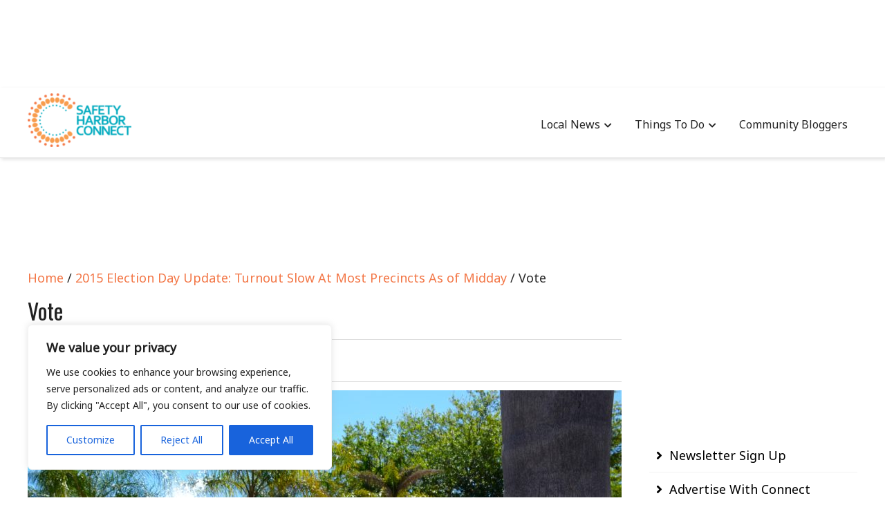

--- FILE ---
content_type: text/html; charset=UTF-8
request_url: https://safetyharborconnect.com/2015-election-day-update-turnout-slow-at-most-precicts-as-of-midday/dsc_0011-11
body_size: 21764
content:
<!DOCTYPE html>
<html lang="en-US">
<head itemscope="itemscope" itemtype="http://schema.org/WebSite">
	<meta charset="UTF-8" />
			<meta name="viewport" content="width=device-width, initial-scale=1" />
		<link rel="profile" href="http://gmpg.org/xfn/11" />
			<link rel="pingback" href="https://safetyharborconnect.com/xmlrpc.php">
	<meta name='robots' content='index, follow, max-image-preview:large, max-snippet:-1, max-video-preview:-1' />
	<style>img:is([sizes="auto" i], [sizes^="auto," i]) { contain-intrinsic-size: 3000px 1500px }</style>
	
	<!-- This site is optimized with the Yoast SEO plugin v24.9 - https://yoast.com/wordpress/plugins/seo/ -->
	<title>Vote - Safety Harbor Connect</title>
	<link rel="canonical" href="https://safetyharborconnect.com/2015-election-day-update-turnout-slow-at-most-precicts-as-of-midday/dsc_0011-11/" />
	<meta property="og:locale" content="en_US" />
	<meta property="og:type" content="article" />
	<meta property="og:title" content="Vote - Safety Harbor Connect" />
	<meta property="og:url" content="https://safetyharborconnect.com/2015-election-day-update-turnout-slow-at-most-precicts-as-of-midday/dsc_0011-11/" />
	<meta property="og:site_name" content="Safety Harbor Connect" />
	<meta property="article:modified_time" content="2018-01-08T18:38:17+00:00" />
	<meta property="og:image" content="https://safetyharborconnect.com/2015-election-day-update-turnout-slow-at-most-precicts-as-of-midday/dsc_0011-11" />
	<meta property="og:image:width" content="900" />
	<meta property="og:image:height" content="610" />
	<meta property="og:image:type" content="image/jpeg" />
	<script type="application/ld+json" class="yoast-schema-graph">{"@context":"https://schema.org","@graph":[{"@type":"WebPage","@id":"https://safetyharborconnect.com/2015-election-day-update-turnout-slow-at-most-precicts-as-of-midday/dsc_0011-11/","url":"https://safetyharborconnect.com/2015-election-day-update-turnout-slow-at-most-precicts-as-of-midday/dsc_0011-11/","name":"Vote - Safety Harbor Connect","isPartOf":{"@id":"https://shconnect.tempurl.host/#website"},"primaryImageOfPage":{"@id":"https://safetyharborconnect.com/2015-election-day-update-turnout-slow-at-most-precicts-as-of-midday/dsc_0011-11/#primaryimage"},"image":{"@id":"https://safetyharborconnect.com/2015-election-day-update-turnout-slow-at-most-precicts-as-of-midday/dsc_0011-11/#primaryimage"},"thumbnailUrl":"https://safetyharborconnect.com/wp-content/uploads/2015/03/DSC_0011.jpg","datePublished":"2015-03-10T18:50:33+00:00","dateModified":"2018-01-08T18:38:17+00:00","breadcrumb":{"@id":"https://safetyharborconnect.com/2015-election-day-update-turnout-slow-at-most-precicts-as-of-midday/dsc_0011-11/#breadcrumb"},"inLanguage":"en-US","potentialAction":[{"@type":"ReadAction","target":["https://safetyharborconnect.com/2015-election-day-update-turnout-slow-at-most-precicts-as-of-midday/dsc_0011-11/"]}]},{"@type":"ImageObject","inLanguage":"en-US","@id":"https://safetyharborconnect.com/2015-election-day-update-turnout-slow-at-most-precicts-as-of-midday/dsc_0011-11/#primaryimage","url":"https://safetyharborconnect.com/wp-content/uploads/2015/03/DSC_0011.jpg","contentUrl":"https://safetyharborconnect.com/wp-content/uploads/2015/03/DSC_0011.jpg","width":4717,"height":3196},{"@type":"BreadcrumbList","@id":"https://safetyharborconnect.com/2015-election-day-update-turnout-slow-at-most-precicts-as-of-midday/dsc_0011-11/#breadcrumb","itemListElement":[{"@type":"ListItem","position":1,"name":"2015 Election Day Update: Turnout Slow At Most Precincts As of Midday","item":"https://safetyharborconnect.com/2015-election-day-update-turnout-slow-at-most-precicts-as-of-midday"},{"@type":"ListItem","position":2,"name":"Vote"}]},{"@type":"WebSite","@id":"https://shconnect.tempurl.host/#website","url":"https://shconnect.tempurl.host/","name":"Safety Harbor Connect","description":"","publisher":{"@id":"https://shconnect.tempurl.host/#organization"},"potentialAction":[{"@type":"SearchAction","target":{"@type":"EntryPoint","urlTemplate":"https://shconnect.tempurl.host/?s={search_term_string}"},"query-input":{"@type":"PropertyValueSpecification","valueRequired":true,"valueName":"search_term_string"}}],"inLanguage":"en-US"},{"@type":"Organization","@id":"https://shconnect.tempurl.host/#organization","name":"Safety Harbor Connect","url":"https://shconnect.tempurl.host/","logo":{"@type":"ImageObject","inLanguage":"en-US","@id":"https://shconnect.tempurl.host/#/schema/logo/image/","url":"https://safetyharborconnect.com/wp-content/uploads/2013/10/cropped-Safety-Harbor-Connect-12-e1676007928506.png","contentUrl":"https://safetyharborconnect.com/wp-content/uploads/2013/10/cropped-Safety-Harbor-Connect-12-e1676007928506.png","width":193,"height":100,"caption":"Safety Harbor Connect"},"image":{"@id":"https://shconnect.tempurl.host/#/schema/logo/image/"}}]}</script>
	<!-- / Yoast SEO plugin. -->


<link rel='dns-prefetch' href='//www.googletagmanager.com' />
<link rel='dns-prefetch' href='//fonts.googleapis.com' />
<link rel="alternate" type="application/rss+xml" title="Safety Harbor Connect &raquo; Feed" href="https://safetyharborconnect.com/feed" />
<link rel="alternate" type="application/rss+xml" title="Safety Harbor Connect &raquo; Comments Feed" href="https://safetyharborconnect.com/comments/feed" />
<link rel="alternate" type="application/rss+xml" title="Safety Harbor Connect &raquo; Vote Comments Feed" href="https://safetyharborconnect.com/2015-election-day-update-turnout-slow-at-most-precicts-as-of-midday/dsc_0011-11/feed" />
<script type="text/javascript">
/* <![CDATA[ */
window._wpemojiSettings = {"baseUrl":"https:\/\/s.w.org\/images\/core\/emoji\/15.0.3\/72x72\/","ext":".png","svgUrl":"https:\/\/s.w.org\/images\/core\/emoji\/15.0.3\/svg\/","svgExt":".svg","source":{"concatemoji":"https:\/\/safetyharborconnect.com\/wp-includes\/js\/wp-emoji-release.min.js?ver=6.7.4"}};
/*! This file is auto-generated */
!function(i,n){var o,s,e;function c(e){try{var t={supportTests:e,timestamp:(new Date).valueOf()};sessionStorage.setItem(o,JSON.stringify(t))}catch(e){}}function p(e,t,n){e.clearRect(0,0,e.canvas.width,e.canvas.height),e.fillText(t,0,0);var t=new Uint32Array(e.getImageData(0,0,e.canvas.width,e.canvas.height).data),r=(e.clearRect(0,0,e.canvas.width,e.canvas.height),e.fillText(n,0,0),new Uint32Array(e.getImageData(0,0,e.canvas.width,e.canvas.height).data));return t.every(function(e,t){return e===r[t]})}function u(e,t,n){switch(t){case"flag":return n(e,"\ud83c\udff3\ufe0f\u200d\u26a7\ufe0f","\ud83c\udff3\ufe0f\u200b\u26a7\ufe0f")?!1:!n(e,"\ud83c\uddfa\ud83c\uddf3","\ud83c\uddfa\u200b\ud83c\uddf3")&&!n(e,"\ud83c\udff4\udb40\udc67\udb40\udc62\udb40\udc65\udb40\udc6e\udb40\udc67\udb40\udc7f","\ud83c\udff4\u200b\udb40\udc67\u200b\udb40\udc62\u200b\udb40\udc65\u200b\udb40\udc6e\u200b\udb40\udc67\u200b\udb40\udc7f");case"emoji":return!n(e,"\ud83d\udc26\u200d\u2b1b","\ud83d\udc26\u200b\u2b1b")}return!1}function f(e,t,n){var r="undefined"!=typeof WorkerGlobalScope&&self instanceof WorkerGlobalScope?new OffscreenCanvas(300,150):i.createElement("canvas"),a=r.getContext("2d",{willReadFrequently:!0}),o=(a.textBaseline="top",a.font="600 32px Arial",{});return e.forEach(function(e){o[e]=t(a,e,n)}),o}function t(e){var t=i.createElement("script");t.src=e,t.defer=!0,i.head.appendChild(t)}"undefined"!=typeof Promise&&(o="wpEmojiSettingsSupports",s=["flag","emoji"],n.supports={everything:!0,everythingExceptFlag:!0},e=new Promise(function(e){i.addEventListener("DOMContentLoaded",e,{once:!0})}),new Promise(function(t){var n=function(){try{var e=JSON.parse(sessionStorage.getItem(o));if("object"==typeof e&&"number"==typeof e.timestamp&&(new Date).valueOf()<e.timestamp+604800&&"object"==typeof e.supportTests)return e.supportTests}catch(e){}return null}();if(!n){if("undefined"!=typeof Worker&&"undefined"!=typeof OffscreenCanvas&&"undefined"!=typeof URL&&URL.createObjectURL&&"undefined"!=typeof Blob)try{var e="postMessage("+f.toString()+"("+[JSON.stringify(s),u.toString(),p.toString()].join(",")+"));",r=new Blob([e],{type:"text/javascript"}),a=new Worker(URL.createObjectURL(r),{name:"wpTestEmojiSupports"});return void(a.onmessage=function(e){c(n=e.data),a.terminate(),t(n)})}catch(e){}c(n=f(s,u,p))}t(n)}).then(function(e){for(var t in e)n.supports[t]=e[t],n.supports.everything=n.supports.everything&&n.supports[t],"flag"!==t&&(n.supports.everythingExceptFlag=n.supports.everythingExceptFlag&&n.supports[t]);n.supports.everythingExceptFlag=n.supports.everythingExceptFlag&&!n.supports.flag,n.DOMReady=!1,n.readyCallback=function(){n.DOMReady=!0}}).then(function(){return e}).then(function(){var e;n.supports.everything||(n.readyCallback(),(e=n.source||{}).concatemoji?t(e.concatemoji):e.wpemoji&&e.twemoji&&(t(e.twemoji),t(e.wpemoji)))}))}((window,document),window._wpemojiSettings);
/* ]]> */
</script>
<style id='wp-emoji-styles-inline-css' type='text/css'>

	img.wp-smiley, img.emoji {
		display: inline !important;
		border: none !important;
		box-shadow: none !important;
		height: 1em !important;
		width: 1em !important;
		margin: 0 0.07em !important;
		vertical-align: -0.1em !important;
		background: none !important;
		padding: 0 !important;
	}
</style>
<link rel='stylesheet' id='wp-block-library-css' href='https://safetyharborconnect.com/wp-includes/css/dist/block-library/style.min.css?ver=6.7.4' type='text/css' media='all' />
<style id='wp-block-library-theme-inline-css' type='text/css'>
.wp-block-audio :where(figcaption){color:#555;font-size:13px;text-align:center}.is-dark-theme .wp-block-audio :where(figcaption){color:#ffffffa6}.wp-block-audio{margin:0 0 1em}.wp-block-code{border:1px solid #ccc;border-radius:4px;font-family:Menlo,Consolas,monaco,monospace;padding:.8em 1em}.wp-block-embed :where(figcaption){color:#555;font-size:13px;text-align:center}.is-dark-theme .wp-block-embed :where(figcaption){color:#ffffffa6}.wp-block-embed{margin:0 0 1em}.blocks-gallery-caption{color:#555;font-size:13px;text-align:center}.is-dark-theme .blocks-gallery-caption{color:#ffffffa6}:root :where(.wp-block-image figcaption){color:#555;font-size:13px;text-align:center}.is-dark-theme :root :where(.wp-block-image figcaption){color:#ffffffa6}.wp-block-image{margin:0 0 1em}.wp-block-pullquote{border-bottom:4px solid;border-top:4px solid;color:currentColor;margin-bottom:1.75em}.wp-block-pullquote cite,.wp-block-pullquote footer,.wp-block-pullquote__citation{color:currentColor;font-size:.8125em;font-style:normal;text-transform:uppercase}.wp-block-quote{border-left:.25em solid;margin:0 0 1.75em;padding-left:1em}.wp-block-quote cite,.wp-block-quote footer{color:currentColor;font-size:.8125em;font-style:normal;position:relative}.wp-block-quote:where(.has-text-align-right){border-left:none;border-right:.25em solid;padding-left:0;padding-right:1em}.wp-block-quote:where(.has-text-align-center){border:none;padding-left:0}.wp-block-quote.is-large,.wp-block-quote.is-style-large,.wp-block-quote:where(.is-style-plain){border:none}.wp-block-search .wp-block-search__label{font-weight:700}.wp-block-search__button{border:1px solid #ccc;padding:.375em .625em}:where(.wp-block-group.has-background){padding:1.25em 2.375em}.wp-block-separator.has-css-opacity{opacity:.4}.wp-block-separator{border:none;border-bottom:2px solid;margin-left:auto;margin-right:auto}.wp-block-separator.has-alpha-channel-opacity{opacity:1}.wp-block-separator:not(.is-style-wide):not(.is-style-dots){width:100px}.wp-block-separator.has-background:not(.is-style-dots){border-bottom:none;height:1px}.wp-block-separator.has-background:not(.is-style-wide):not(.is-style-dots){height:2px}.wp-block-table{margin:0 0 1em}.wp-block-table td,.wp-block-table th{word-break:normal}.wp-block-table :where(figcaption){color:#555;font-size:13px;text-align:center}.is-dark-theme .wp-block-table :where(figcaption){color:#ffffffa6}.wp-block-video :where(figcaption){color:#555;font-size:13px;text-align:center}.is-dark-theme .wp-block-video :where(figcaption){color:#ffffffa6}.wp-block-video{margin:0 0 1em}:root :where(.wp-block-template-part.has-background){margin-bottom:0;margin-top:0;padding:1.25em 2.375em}
</style>
<style id='classic-theme-styles-inline-css' type='text/css'>
/*! This file is auto-generated */
.wp-block-button__link{color:#fff;background-color:#32373c;border-radius:9999px;box-shadow:none;text-decoration:none;padding:calc(.667em + 2px) calc(1.333em + 2px);font-size:1.125em}.wp-block-file__button{background:#32373c;color:#fff;text-decoration:none}
</style>
<style id='global-styles-inline-css' type='text/css'>
:root{--wp--preset--aspect-ratio--square: 1;--wp--preset--aspect-ratio--4-3: 4/3;--wp--preset--aspect-ratio--3-4: 3/4;--wp--preset--aspect-ratio--3-2: 3/2;--wp--preset--aspect-ratio--2-3: 2/3;--wp--preset--aspect-ratio--16-9: 16/9;--wp--preset--aspect-ratio--9-16: 9/16;--wp--preset--color--black: #000000;--wp--preset--color--cyan-bluish-gray: #abb8c3;--wp--preset--color--white: #ffffff;--wp--preset--color--pale-pink: #f78da7;--wp--preset--color--vivid-red: #cf2e2e;--wp--preset--color--luminous-vivid-orange: #ff6900;--wp--preset--color--luminous-vivid-amber: #fcb900;--wp--preset--color--light-green-cyan: #7bdcb5;--wp--preset--color--vivid-green-cyan: #00d084;--wp--preset--color--pale-cyan-blue: #8ed1fc;--wp--preset--color--vivid-cyan-blue: #0693e3;--wp--preset--color--vivid-purple: #9b51e0;--wp--preset--gradient--vivid-cyan-blue-to-vivid-purple: linear-gradient(135deg,rgba(6,147,227,1) 0%,rgb(155,81,224) 100%);--wp--preset--gradient--light-green-cyan-to-vivid-green-cyan: linear-gradient(135deg,rgb(122,220,180) 0%,rgb(0,208,130) 100%);--wp--preset--gradient--luminous-vivid-amber-to-luminous-vivid-orange: linear-gradient(135deg,rgba(252,185,0,1) 0%,rgba(255,105,0,1) 100%);--wp--preset--gradient--luminous-vivid-orange-to-vivid-red: linear-gradient(135deg,rgba(255,105,0,1) 0%,rgb(207,46,46) 100%);--wp--preset--gradient--very-light-gray-to-cyan-bluish-gray: linear-gradient(135deg,rgb(238,238,238) 0%,rgb(169,184,195) 100%);--wp--preset--gradient--cool-to-warm-spectrum: linear-gradient(135deg,rgb(74,234,220) 0%,rgb(151,120,209) 20%,rgb(207,42,186) 40%,rgb(238,44,130) 60%,rgb(251,105,98) 80%,rgb(254,248,76) 100%);--wp--preset--gradient--blush-light-purple: linear-gradient(135deg,rgb(255,206,236) 0%,rgb(152,150,240) 100%);--wp--preset--gradient--blush-bordeaux: linear-gradient(135deg,rgb(254,205,165) 0%,rgb(254,45,45) 50%,rgb(107,0,62) 100%);--wp--preset--gradient--luminous-dusk: linear-gradient(135deg,rgb(255,203,112) 0%,rgb(199,81,192) 50%,rgb(65,88,208) 100%);--wp--preset--gradient--pale-ocean: linear-gradient(135deg,rgb(255,245,203) 0%,rgb(182,227,212) 50%,rgb(51,167,181) 100%);--wp--preset--gradient--electric-grass: linear-gradient(135deg,rgb(202,248,128) 0%,rgb(113,206,126) 100%);--wp--preset--gradient--midnight: linear-gradient(135deg,rgb(2,3,129) 0%,rgb(40,116,252) 100%);--wp--preset--font-size--small: 13px;--wp--preset--font-size--medium: 20px;--wp--preset--font-size--large: 36px;--wp--preset--font-size--x-large: 42px;--wp--preset--spacing--20: 0.44rem;--wp--preset--spacing--30: 0.67rem;--wp--preset--spacing--40: 1rem;--wp--preset--spacing--50: 1.5rem;--wp--preset--spacing--60: 2.25rem;--wp--preset--spacing--70: 3.38rem;--wp--preset--spacing--80: 5.06rem;--wp--preset--shadow--natural: 6px 6px 9px rgba(0, 0, 0, 0.2);--wp--preset--shadow--deep: 12px 12px 50px rgba(0, 0, 0, 0.4);--wp--preset--shadow--sharp: 6px 6px 0px rgba(0, 0, 0, 0.2);--wp--preset--shadow--outlined: 6px 6px 0px -3px rgba(255, 255, 255, 1), 6px 6px rgba(0, 0, 0, 1);--wp--preset--shadow--crisp: 6px 6px 0px rgba(0, 0, 0, 1);}:where(.is-layout-flex){gap: 0.5em;}:where(.is-layout-grid){gap: 0.5em;}body .is-layout-flex{display: flex;}.is-layout-flex{flex-wrap: wrap;align-items: center;}.is-layout-flex > :is(*, div){margin: 0;}body .is-layout-grid{display: grid;}.is-layout-grid > :is(*, div){margin: 0;}:where(.wp-block-columns.is-layout-flex){gap: 2em;}:where(.wp-block-columns.is-layout-grid){gap: 2em;}:where(.wp-block-post-template.is-layout-flex){gap: 1.25em;}:where(.wp-block-post-template.is-layout-grid){gap: 1.25em;}.has-black-color{color: var(--wp--preset--color--black) !important;}.has-cyan-bluish-gray-color{color: var(--wp--preset--color--cyan-bluish-gray) !important;}.has-white-color{color: var(--wp--preset--color--white) !important;}.has-pale-pink-color{color: var(--wp--preset--color--pale-pink) !important;}.has-vivid-red-color{color: var(--wp--preset--color--vivid-red) !important;}.has-luminous-vivid-orange-color{color: var(--wp--preset--color--luminous-vivid-orange) !important;}.has-luminous-vivid-amber-color{color: var(--wp--preset--color--luminous-vivid-amber) !important;}.has-light-green-cyan-color{color: var(--wp--preset--color--light-green-cyan) !important;}.has-vivid-green-cyan-color{color: var(--wp--preset--color--vivid-green-cyan) !important;}.has-pale-cyan-blue-color{color: var(--wp--preset--color--pale-cyan-blue) !important;}.has-vivid-cyan-blue-color{color: var(--wp--preset--color--vivid-cyan-blue) !important;}.has-vivid-purple-color{color: var(--wp--preset--color--vivid-purple) !important;}.has-black-background-color{background-color: var(--wp--preset--color--black) !important;}.has-cyan-bluish-gray-background-color{background-color: var(--wp--preset--color--cyan-bluish-gray) !important;}.has-white-background-color{background-color: var(--wp--preset--color--white) !important;}.has-pale-pink-background-color{background-color: var(--wp--preset--color--pale-pink) !important;}.has-vivid-red-background-color{background-color: var(--wp--preset--color--vivid-red) !important;}.has-luminous-vivid-orange-background-color{background-color: var(--wp--preset--color--luminous-vivid-orange) !important;}.has-luminous-vivid-amber-background-color{background-color: var(--wp--preset--color--luminous-vivid-amber) !important;}.has-light-green-cyan-background-color{background-color: var(--wp--preset--color--light-green-cyan) !important;}.has-vivid-green-cyan-background-color{background-color: var(--wp--preset--color--vivid-green-cyan) !important;}.has-pale-cyan-blue-background-color{background-color: var(--wp--preset--color--pale-cyan-blue) !important;}.has-vivid-cyan-blue-background-color{background-color: var(--wp--preset--color--vivid-cyan-blue) !important;}.has-vivid-purple-background-color{background-color: var(--wp--preset--color--vivid-purple) !important;}.has-black-border-color{border-color: var(--wp--preset--color--black) !important;}.has-cyan-bluish-gray-border-color{border-color: var(--wp--preset--color--cyan-bluish-gray) !important;}.has-white-border-color{border-color: var(--wp--preset--color--white) !important;}.has-pale-pink-border-color{border-color: var(--wp--preset--color--pale-pink) !important;}.has-vivid-red-border-color{border-color: var(--wp--preset--color--vivid-red) !important;}.has-luminous-vivid-orange-border-color{border-color: var(--wp--preset--color--luminous-vivid-orange) !important;}.has-luminous-vivid-amber-border-color{border-color: var(--wp--preset--color--luminous-vivid-amber) !important;}.has-light-green-cyan-border-color{border-color: var(--wp--preset--color--light-green-cyan) !important;}.has-vivid-green-cyan-border-color{border-color: var(--wp--preset--color--vivid-green-cyan) !important;}.has-pale-cyan-blue-border-color{border-color: var(--wp--preset--color--pale-cyan-blue) !important;}.has-vivid-cyan-blue-border-color{border-color: var(--wp--preset--color--vivid-cyan-blue) !important;}.has-vivid-purple-border-color{border-color: var(--wp--preset--color--vivid-purple) !important;}.has-vivid-cyan-blue-to-vivid-purple-gradient-background{background: var(--wp--preset--gradient--vivid-cyan-blue-to-vivid-purple) !important;}.has-light-green-cyan-to-vivid-green-cyan-gradient-background{background: var(--wp--preset--gradient--light-green-cyan-to-vivid-green-cyan) !important;}.has-luminous-vivid-amber-to-luminous-vivid-orange-gradient-background{background: var(--wp--preset--gradient--luminous-vivid-amber-to-luminous-vivid-orange) !important;}.has-luminous-vivid-orange-to-vivid-red-gradient-background{background: var(--wp--preset--gradient--luminous-vivid-orange-to-vivid-red) !important;}.has-very-light-gray-to-cyan-bluish-gray-gradient-background{background: var(--wp--preset--gradient--very-light-gray-to-cyan-bluish-gray) !important;}.has-cool-to-warm-spectrum-gradient-background{background: var(--wp--preset--gradient--cool-to-warm-spectrum) !important;}.has-blush-light-purple-gradient-background{background: var(--wp--preset--gradient--blush-light-purple) !important;}.has-blush-bordeaux-gradient-background{background: var(--wp--preset--gradient--blush-bordeaux) !important;}.has-luminous-dusk-gradient-background{background: var(--wp--preset--gradient--luminous-dusk) !important;}.has-pale-ocean-gradient-background{background: var(--wp--preset--gradient--pale-ocean) !important;}.has-electric-grass-gradient-background{background: var(--wp--preset--gradient--electric-grass) !important;}.has-midnight-gradient-background{background: var(--wp--preset--gradient--midnight) !important;}.has-small-font-size{font-size: var(--wp--preset--font-size--small) !important;}.has-medium-font-size{font-size: var(--wp--preset--font-size--medium) !important;}.has-large-font-size{font-size: var(--wp--preset--font-size--large) !important;}.has-x-large-font-size{font-size: var(--wp--preset--font-size--x-large) !important;}
:where(.wp-block-post-template.is-layout-flex){gap: 1.25em;}:where(.wp-block-post-template.is-layout-grid){gap: 1.25em;}
:where(.wp-block-columns.is-layout-flex){gap: 2em;}:where(.wp-block-columns.is-layout-grid){gap: 2em;}
:root :where(.wp-block-pullquote){font-size: 1.5em;line-height: 1.6;}
</style>
<link rel='stylesheet' id='admania-fonts-css' href='//fonts.googleapis.com/css?family=Noto+Sans%3A400+%7COswald%3A400%26subset%3Dno-font-weight%2Ccyrillic' type='text/css' media='all' />
<link rel='stylesheet' id='admania-style-css' href='https://safetyharborconnect.com/wp-content/themes/ad-mania/style.css?ver=6.7.4' type='text/css' media='all' />
<style id='admania-style-inline-css' type='text/css'>

		h1,.admania-sitetitle a {		
		font-family:Oswald !important;
		font-size:32px;
		line-height:47px;
		text-transform:capitalize;
		}

		h2 {		
		font-family:Oswald !important;
		font-size:35px;
		line-height:41px;
		text-transform:capitalize;
		}

		h3 {
		font-family:Oswald !important;
		font-size:23px;
		line-height:32px;
		text-transform:capitalize;
		}

		h4 {		
		font-family:Oswald !important;
		font-size:21px;
		line-height:30px;
		text-transform:capitalize;
		}

		h5 {		
		font-family:Oswald !important;
		font-size:18px;
		line-height:28px;
		text-transform:capitalize;
		}

		h6 {		
		font-family:Oswald !important;
		font-size:16px;
		line-height:25px;
		text-transform:capitalize;
		}

		.admania-gridentry .admania-entryheader h2 {		
		font-family:Oswald !important;
		font-size:35px;
		line-height:30px;
		text-transform:none;
		}

		h1,h2,h3,h4,h5,h6 {		
			font-weight:400;
		}

		body {
			font-family:Noto Sans;
			color:#282828;
			background: #ffffff;
			font-size: 18px;
			line-height:28px;
		}

		.admania-entrycontent a {
		color: #858181 !important;
		text-decoration:underline !important;
		}
.admania-entrycontent a:hover {color: #47a7d7 !important;}
h1,h2,h3,h4,h5,h6,.admania-eighth-category3-slider-item-header h5 a,.admania-eighth-category5-slider-item-header h5 a,.admania-ninth-category7-ftr-list h5 a,.admania-eighth-slider-item-header h2 a {color:#222;text-transform: none;}
.admania-headertopalt,.admania-mobileheader,.admania_headerbtm,.admania-headersgstkyad {box-shadow: 2px 2px 5px #e3e3e3;border-bottom: 1px solid #dddddd;}
.admania-headertopsocial li a {color:#111;}
.admania-headerinneralt,.admania_menu .menu .sub-menu,.admania-secondarymenu .menu .sub-menu,.admania-boxedheadertop,.admania-boxedlayout .admania-secondarymenu .menu .sub-menu { background-color:#222222;border: 0px solid #dddddd;box-shadow: 0px 0px 0px #e3e3e3;}
.admania-headersearchform .search-form  input[type="search"] {background:#252424;color:#fff;}
.admania-restitle1{padding:0px;}
.admania-headersearchform .search-form input[type="search"]::-webkit-input-placeholder {color:#fff;}
.admania-headersearchform .search-form input[type="search"]::-moz-placeholder {color:#fff;}
.admania-headersearchform .search-form input[type="search"]::-ms-input-placeholder {color:#fff; }
.admania-headersearchform .search-form input[type="submit"] {background-color:#252424;}
.admania-slidercat,.admania-cat, .admania-featcatlist a,.owl-prev, .owl-next {background:#fff;color:#111;}
.admania-slidercontent h2 a,.admania-slidercontent {color:#fff;}
.reply a,.admania-top a,.admania-slidercat5 a,.admania-slidercat2 a,input[type="reset"], input[type="button"], input[type="submit"], button {background:#f37747;color:#fff;}
.admania-slidercontent2, .admania-slidercontent2 a {color:#fff !important;}
.admania-slidercat4 a {color:#f37747 !important;}
.reply a:hover,.admania-top a:hover,input[type="reset"]:hover, input[type="button"]:hover, input[type="submit"]:hover, button:hover {background:#2a2a2a;color:#fff;}
a,.admania-sitefooterinner .widget_admania_popular_post ul li h6 a {color:#000000;}
a:hover,.admania-entryheader_featured_image .admania-entryheader a:hover,.admania-ten-category10-slider-item-header h6 a:hover,.admania-ten-category10-slider-item-header h5 a:hover,.admania-ten-post-entrytitle a:hover,.admania-eighth-category3-slider-item-header h5 a:hover,.admania-eighth-category5-slider-item-header h5 a:hover,.admania-slidercontent4  h2 a:hover,.admania-sitefooterinner .widget_admania_popular_post ul li h6 a:hover,.admania-boxedsldehdr h2 a:hover,.admania-boxedheadertop .admania-secondarymenu li a:hover,.admania-boxedlistitem h2 a:hover, .admania-boxedgriditem h2 a:hover,.admania-ly2ftsection h2 a:hover,.admania-headertopsocial li a:hover, .admania-slidercontent h2 a:hover, .admania-ftrattbtontop .admania-fbflw:hover, .admania-ftrattbtontop .admania-twtflw:hover, .admania-ftrattbtontop .admania-lnkflw:hover,.admania_widgetcatlist_post .admania-catentryheader h2 a:hover,.widget .admania_socialiconfb:hover, .widget .admania_socialiconlnk:hover, .widget .admania_socialicontwt:hover,.admania-seven-slider1-item-header h2 a:hover {color:#f37747;}
.admanialayt5-entryfooter a { background-color:#222;}
.admania-slidercontent4 h2 a:hover,.admania-ninth-category7-ftr-list h5 a:hover,.admanialayt5-entryheader a:hover { color:#f37747 !important;}
.admania_pagelinks .admania_pglnlksaf:hover,.admania-ninth-post-readlink:hover,.admania-pagination .page-numbers:hover {background:#f37747;border:1px solid#f37747;color:#fff;}
.admania-readmorelink a,.admania-seven-post-readmore a,.admania-stickypost {background:#f9f9f9;color:#a59e9e;}
.admania-gridentry .admania-entrytitle {min-height: 0px;}
.admania-readmorelink a:hover,.admania-seven-post-readmore a:hover,.admanialayt5-entryfooter a:hover,.admanialayt5-entryfooter a:hover,.owl-next:hover,.owl-prev:hover, .owl-prev:hover ~ .owl-next,.admania-secondarymenu .owl-next:hover,.admania-secondarymenu .owl-prev:hover,.admania-secondarymenu .owl-prev:hover ~ .owl-next,.admania-secondarymenu .admania_nxtishover .owl-prev,.admania_nxtishover .owl-prev,.owl-prev:hover,.owl-next:hover{background:#f37747;color:#fff;}
.admania_menu li a:hover {background-color:#f37747;color:#fff;}
.admania_menu .admania-megamenu li a:hover {color:#f37747 !important;}
.admania-postoptionbox {background-color:#fbfbfb;border: 1px solid #eee;}
.admania-postoptionbox input[type="text"],.admania-widgettit .admania-widgetsbrtit {background-color:#ffffff;border: 1px solid #eee;}
.admania-headersgstkyad,.admania-boxedsldecat {background-color:#ffffff;}
.bypostauthor {border-left: 1px solid #f37747;}
 .admania-nocomments,.admania-commentlist li { background: #dbdbdb;}
.admania-entrymeta a,.admania-gridentry .admania-entrymetablne a:hover,.admania_breadcrumb a,.admania-entrybyline a,.admania_aboutreadmore { color:#f37747;}
.admania-entrymeta a:hover,.admania-gridentry .admania-entrymetablne a,.admania_breadcrumb a:hover,.admania_aboutreadmore:hover,.admania-entrybyline a:hover { color:#000000;}
.admania-headertoplayt3,.admania-headertoplayt5-top { background-color:#1d1d1d;}
.admania-gridpstlayt3 .admania-gridpost-entryfooter .admania-pstrdmr { color:#222;}
.admania-headermidlayt3 { background-color:#f7f7f7;}
.admania_menu li a,.admania-lay7-menu .sub-menu li a,.admania-lay8-menu .sub-menu li a,.admania_lay9_menu .sub-menu li a {color:#fff;}
.admania-lay2headerright .menu li a,.admania-lay7-menu li a,.admania-lay4-menu li a,.admania-lay8-menu li a,.admania_lay9_menu li a  {color:#222222;}
.admania-lay4-menu .sub-menu li a {color:#fff;}
.admania-gridpstlayt3 .admania-gridpost-entryfooter .admania-pstrdmr:hover,.admania-slidercontent5 h2 a:hover,.admania-ninth-slider-item-header h2 a:hover,.admania-slidermetaby5 a:hover,.admania-ninth-category6-slider-item-header h5 a:hover,.admania-eighth-slider-item-header h2 a:hover { color:#f37747 !important;}
.admania-stylishad { right:0%;bottom:0%;}
.admania-pgstylishad { right:0%;bottom:0%;}
.admania-sitefooterinnertop,.admania-sitefooterlogo {color:#ffffff;}
.admania-sitefooter {background-color:#222222;}
.admania-sitefooterinnertop li a,.admania-sitefooterlogo {border-bottom: 1px solid #2d2d2d !important;}
.admania-sitefooterinnertop .admania-footerwidgets-title, .admania-sitefooterinnertop .widget-title {color:#ffffff;}
.admania-boxedlayout .admania_menu li a:hover {background-color: transparent !important; color:#f37747!important;}
.admania-boxedlayout .admania-boxedheadertop a { color:#7b7b7b;}
#tribe-events-content a, .tribe-events-adv-list-widget .tribe-events-widget-link a, .tribe-events-adv-list-widget .tribe-events-widget-link a:hover, .tribe-events-back a, .tribe-events-back a:hover, .tribe-events-event-meta a, .tribe-events-list-widget .tribe-events-widget-link a, .tribe-events-list-widget .tribe-events-widget-link a:hover, ul.tribe-events-sub-nav a, ul.tribe-events-sub-nav a:hover {
			text-decoration: none !important;
			color: #222!important;
		}
		
.admania-aftrnthprad  {float:none;margin:0px;} 
.admania-pgaftrnthprad {float:none;margin:0px;} 
.admania-headertoplayt5 .admania_menu li a:hover,.admania-lay5-menu .menu .current-menu-item > a {background-color:transparent;color:#f37747!important;}
 
		@media screen and (max-width:1200px) {
		.admania-siteinner, 
		.admania-sitefooterinner,
         .admania-footer-optin,		
		.admania-headerbtminner,
.admania-header-optin2,		
		.admania-headerinner {
		width:100%;
		padding: 0 20px;
		}
		.admania-header-optin-inner {
			width:100%;
			padding:3em 1em;
		}
		.admania-header-search-box-inner {
			width:100%;
		}
		.admania-post6-header-featured-image .admania-post6-left-image,
		.admania-layout10-postimg .admania-ten-featured-image {
			width: 47%;
		}
		.admania-post6-header-featured-image .admania-post6-left-image + .admania-entryheader, 
		.admania-layout10-postimg .admania-ten-featured-image + .admania-ten-post-entry {
    		width: 48%;
		}
		.admania-boxedlayout .admania-siteinner {
		padding: 0px;
		}
		.admania-boxedlayout .admania-siteinner,
		.admania-boxedlayout  .admania-sitefooterinner {
			width:100% !important;
		}
		.search-form label {
			width: 68%;
		}
		.admania-lay2headerright .menu li a {
			font-size: 16px;
			padding: 18px 15px;			
		}
						
		.admania-layout5gridpst {
			margin: 0 3% 3% 0;
		}

		.admania-gridentry {
		width: 47.1%;
		}

		.admania-featcatlist {
			width: 30%;
		}

		.admania-featcatlist a {
			padding: 4px 14px;
			font-size: 13px;
		}

		.admanina-afterheaderadleft {
		width: 72%;
		}

		.admanina-afterheaderadright {
			width: 25%;
		}

		.admania-optin {
			padding: 27px 25px;
		}

		}
@media screen and (max-width:990px) {
        .admania-boxedlayout .admania-secondarymenu .menu .sub-menu {
			background-color:transparent !important;
		}
		}
@media screen and (max-width:990px) {
			
		.admania-push-out-menu,.admania-pushout-secondary-menu{background-color:#000000;}
		
		.admania-push-out-menu .menu li,.admania-push-out-menu .menu .sub-menu li, .admania-pushout-secondary-menu .menu li,.admania-pushout-secondary-menu .menu .sub-menu li{border-bottom:1px solid #f2a485;}
		
		.admania-push-out-menu .menu .sub-menu li:first-child,.admania-pushout-secondary-menu .menu .sub-menu li:first-child {border-top:1px solid #f2a485;}
				
		}
.admania-single-full-gb .admania-entrycontent .wp-block-button__link { text-decoration: none !important;} 
.admania-single-full-gb .admania-entrycontent .wp-block-button.is-style-outline > .wp-block-button__link { color: #111 !important;} 
.admania-single-full-gb .admania-entrycontent .wp-block-button:not(.is-style-outline) > .wp-block-button__link { color: #fff !important;} 

</style>
<style id='akismet-widget-style-inline-css' type='text/css'>

			.a-stats {
				--akismet-color-mid-green: #357b49;
				--akismet-color-white: #fff;
				--akismet-color-light-grey: #f6f7f7;

				max-width: 350px;
				width: auto;
			}

			.a-stats * {
				all: unset;
				box-sizing: border-box;
			}

			.a-stats strong {
				font-weight: 600;
			}

			.a-stats a.a-stats__link,
			.a-stats a.a-stats__link:visited,
			.a-stats a.a-stats__link:active {
				background: var(--akismet-color-mid-green);
				border: none;
				box-shadow: none;
				border-radius: 8px;
				color: var(--akismet-color-white);
				cursor: pointer;
				display: block;
				font-family: -apple-system, BlinkMacSystemFont, 'Segoe UI', 'Roboto', 'Oxygen-Sans', 'Ubuntu', 'Cantarell', 'Helvetica Neue', sans-serif;
				font-weight: 500;
				padding: 12px;
				text-align: center;
				text-decoration: none;
				transition: all 0.2s ease;
			}

			/* Extra specificity to deal with TwentyTwentyOne focus style */
			.widget .a-stats a.a-stats__link:focus {
				background: var(--akismet-color-mid-green);
				color: var(--akismet-color-white);
				text-decoration: none;
			}

			.a-stats a.a-stats__link:hover {
				filter: brightness(110%);
				box-shadow: 0 4px 12px rgba(0, 0, 0, 0.06), 0 0 2px rgba(0, 0, 0, 0.16);
			}

			.a-stats .count {
				color: var(--akismet-color-white);
				display: block;
				font-size: 1.5em;
				line-height: 1.4;
				padding: 0 13px;
				white-space: nowrap;
			}
		
</style>
<link rel='stylesheet' id='pwLogWi_style-css' href='https://safetyharborconnect.com/wp-content/plugins/nice-login-register-widget/css/pw-login-widget.css?ver=1.3.10' type='text/css' media='all' />
<script type="text/javascript" id="cookie-law-info-js-extra">
/* <![CDATA[ */
var _ckyConfig = {"_ipData":[],"_assetsURL":"https:\/\/safetyharborconnect.com\/wp-content\/plugins\/cookie-law-info\/lite\/frontend\/images\/","_publicURL":"https:\/\/safetyharborconnect.com","_expiry":"365","_categories":[{"name":"Necessary","slug":"necessary","isNecessary":true,"ccpaDoNotSell":true,"cookies":[],"active":true,"defaultConsent":{"gdpr":true,"ccpa":true}},{"name":"Functional","slug":"functional","isNecessary":false,"ccpaDoNotSell":true,"cookies":[],"active":true,"defaultConsent":{"gdpr":false,"ccpa":false}},{"name":"Analytics","slug":"analytics","isNecessary":false,"ccpaDoNotSell":true,"cookies":[],"active":true,"defaultConsent":{"gdpr":false,"ccpa":false}},{"name":"Performance","slug":"performance","isNecessary":false,"ccpaDoNotSell":true,"cookies":[],"active":true,"defaultConsent":{"gdpr":false,"ccpa":false}},{"name":"Advertisement","slug":"advertisement","isNecessary":false,"ccpaDoNotSell":true,"cookies":[],"active":true,"defaultConsent":{"gdpr":false,"ccpa":false}}],"_activeLaw":"gdpr","_rootDomain":"","_block":"1","_showBanner":"1","_bannerConfig":{"settings":{"type":"box","preferenceCenterType":"popup","position":"bottom-left","applicableLaw":"gdpr"},"behaviours":{"reloadBannerOnAccept":false,"loadAnalyticsByDefault":false,"animations":{"onLoad":"animate","onHide":"sticky"}},"config":{"revisitConsent":{"status":true,"tag":"revisit-consent","position":"bottom-left","meta":{"url":"#"},"styles":{"background-color":"#0056A7"},"elements":{"title":{"type":"text","tag":"revisit-consent-title","status":true,"styles":{"color":"#0056a7"}}}},"preferenceCenter":{"toggle":{"status":true,"tag":"detail-category-toggle","type":"toggle","states":{"active":{"styles":{"background-color":"#1863DC"}},"inactive":{"styles":{"background-color":"#D0D5D2"}}}}},"categoryPreview":{"status":false,"toggle":{"status":true,"tag":"detail-category-preview-toggle","type":"toggle","states":{"active":{"styles":{"background-color":"#1863DC"}},"inactive":{"styles":{"background-color":"#D0D5D2"}}}}},"videoPlaceholder":{"status":true,"styles":{"background-color":"#000000","border-color":"#000000","color":"#ffffff"}},"readMore":{"status":false,"tag":"readmore-button","type":"link","meta":{"noFollow":true,"newTab":true},"styles":{"color":"#1863DC","background-color":"transparent","border-color":"transparent"}},"auditTable":{"status":true},"optOption":{"status":true,"toggle":{"status":true,"tag":"optout-option-toggle","type":"toggle","states":{"active":{"styles":{"background-color":"#1863dc"}},"inactive":{"styles":{"background-color":"#FFFFFF"}}}}}}},"_version":"3.2.10","_logConsent":"1","_tags":[{"tag":"accept-button","styles":{"color":"#FFFFFF","background-color":"#1863DC","border-color":"#1863DC"}},{"tag":"reject-button","styles":{"color":"#1863DC","background-color":"transparent","border-color":"#1863DC"}},{"tag":"settings-button","styles":{"color":"#1863DC","background-color":"transparent","border-color":"#1863DC"}},{"tag":"readmore-button","styles":{"color":"#1863DC","background-color":"transparent","border-color":"transparent"}},{"tag":"donotsell-button","styles":{"color":"#1863DC","background-color":"transparent","border-color":"transparent"}},{"tag":"accept-button","styles":{"color":"#FFFFFF","background-color":"#1863DC","border-color":"#1863DC"}},{"tag":"revisit-consent","styles":{"background-color":"#0056A7"}}],"_shortCodes":[{"key":"cky_readmore","content":"<a href=\"#\" class=\"cky-policy\" aria-label=\"Cookie Policy\" target=\"_blank\" rel=\"noopener\" data-cky-tag=\"readmore-button\">Cookie Policy<\/a>","tag":"readmore-button","status":false,"attributes":{"rel":"nofollow","target":"_blank"}},{"key":"cky_show_desc","content":"<button class=\"cky-show-desc-btn\" data-cky-tag=\"show-desc-button\" aria-label=\"Show more\">Show more<\/button>","tag":"show-desc-button","status":true,"attributes":[]},{"key":"cky_hide_desc","content":"<button class=\"cky-show-desc-btn\" data-cky-tag=\"hide-desc-button\" aria-label=\"Show less\">Show less<\/button>","tag":"hide-desc-button","status":true,"attributes":[]},{"key":"cky_category_toggle_label","content":"[cky_{{status}}_category_label] [cky_preference_{{category_slug}}_title]","tag":"","status":true,"attributes":[]},{"key":"cky_enable_category_label","content":"Enable","tag":"","status":true,"attributes":[]},{"key":"cky_disable_category_label","content":"Disable","tag":"","status":true,"attributes":[]},{"key":"cky_video_placeholder","content":"<div class=\"video-placeholder-normal\" data-cky-tag=\"video-placeholder\" id=\"[UNIQUEID]\"><p class=\"video-placeholder-text-normal\" data-cky-tag=\"placeholder-title\">Please accept cookies to access this content<\/p><\/div>","tag":"","status":true,"attributes":[]},{"key":"cky_enable_optout_label","content":"Enable","tag":"","status":true,"attributes":[]},{"key":"cky_disable_optout_label","content":"Disable","tag":"","status":true,"attributes":[]},{"key":"cky_optout_toggle_label","content":"[cky_{{status}}_optout_label] [cky_optout_option_title]","tag":"","status":true,"attributes":[]},{"key":"cky_optout_option_title","content":"Do Not Sell or Share My Personal Information","tag":"","status":true,"attributes":[]},{"key":"cky_optout_close_label","content":"Close","tag":"","status":true,"attributes":[]}],"_rtl":"","_language":"en","_providersToBlock":[]};
var _ckyStyles = {"css":".cky-overlay{background: #000000; opacity: 0.4; position: fixed; top: 0; left: 0; width: 100%; height: 100%; z-index: 99999999;}.cky-hide{display: none;}.cky-btn-revisit-wrapper{display: flex; align-items: center; justify-content: center; background: #0056a7; width: 45px; height: 45px; border-radius: 50%; position: fixed; z-index: 999999; cursor: pointer;}.cky-revisit-bottom-left{bottom: 15px; left: 15px;}.cky-revisit-bottom-right{bottom: 15px; right: 15px;}.cky-btn-revisit-wrapper .cky-btn-revisit{display: flex; align-items: center; justify-content: center; background: none; border: none; cursor: pointer; position: relative; margin: 0; padding: 0;}.cky-btn-revisit-wrapper .cky-btn-revisit img{max-width: fit-content; margin: 0; height: 30px; width: 30px;}.cky-revisit-bottom-left:hover::before{content: attr(data-tooltip); position: absolute; background: #4e4b66; color: #ffffff; left: calc(100% + 7px); font-size: 12px; line-height: 16px; width: max-content; padding: 4px 8px; border-radius: 4px;}.cky-revisit-bottom-left:hover::after{position: absolute; content: \"\"; border: 5px solid transparent; left: calc(100% + 2px); border-left-width: 0; border-right-color: #4e4b66;}.cky-revisit-bottom-right:hover::before{content: attr(data-tooltip); position: absolute; background: #4e4b66; color: #ffffff; right: calc(100% + 7px); font-size: 12px; line-height: 16px; width: max-content; padding: 4px 8px; border-radius: 4px;}.cky-revisit-bottom-right:hover::after{position: absolute; content: \"\"; border: 5px solid transparent; right: calc(100% + 2px); border-right-width: 0; border-left-color: #4e4b66;}.cky-revisit-hide{display: none;}.cky-consent-container{position: fixed; width: 440px; box-sizing: border-box; z-index: 9999999; border-radius: 6px;}.cky-consent-container .cky-consent-bar{background: #ffffff; border: 1px solid; padding: 20px 26px; box-shadow: 0 -1px 10px 0 #acabab4d; border-radius: 6px;}.cky-box-bottom-left{bottom: 40px; left: 40px;}.cky-box-bottom-right{bottom: 40px; right: 40px;}.cky-box-top-left{top: 40px; left: 40px;}.cky-box-top-right{top: 40px; right: 40px;}.cky-custom-brand-logo-wrapper .cky-custom-brand-logo{width: 100px; height: auto; margin: 0 0 12px 0;}.cky-notice .cky-title{color: #212121; font-weight: 700; font-size: 18px; line-height: 24px; margin: 0 0 12px 0;}.cky-notice-des *,.cky-preference-content-wrapper *,.cky-accordion-header-des *,.cky-gpc-wrapper .cky-gpc-desc *{font-size: 14px;}.cky-notice-des{color: #212121; font-size: 14px; line-height: 24px; font-weight: 400;}.cky-notice-des img{height: 25px; width: 25px;}.cky-consent-bar .cky-notice-des p,.cky-gpc-wrapper .cky-gpc-desc p,.cky-preference-body-wrapper .cky-preference-content-wrapper p,.cky-accordion-header-wrapper .cky-accordion-header-des p,.cky-cookie-des-table li div:last-child p{color: inherit; margin-top: 0; overflow-wrap: break-word;}.cky-notice-des P:last-child,.cky-preference-content-wrapper p:last-child,.cky-cookie-des-table li div:last-child p:last-child,.cky-gpc-wrapper .cky-gpc-desc p:last-child{margin-bottom: 0;}.cky-notice-des a.cky-policy,.cky-notice-des button.cky-policy{font-size: 14px; color: #1863dc; white-space: nowrap; cursor: pointer; background: transparent; border: 1px solid; text-decoration: underline;}.cky-notice-des button.cky-policy{padding: 0;}.cky-notice-des a.cky-policy:focus-visible,.cky-notice-des button.cky-policy:focus-visible,.cky-preference-content-wrapper .cky-show-desc-btn:focus-visible,.cky-accordion-header .cky-accordion-btn:focus-visible,.cky-preference-header .cky-btn-close:focus-visible,.cky-switch input[type=\"checkbox\"]:focus-visible,.cky-footer-wrapper a:focus-visible,.cky-btn:focus-visible{outline: 2px solid #1863dc; outline-offset: 2px;}.cky-btn:focus:not(:focus-visible),.cky-accordion-header .cky-accordion-btn:focus:not(:focus-visible),.cky-preference-content-wrapper .cky-show-desc-btn:focus:not(:focus-visible),.cky-btn-revisit-wrapper .cky-btn-revisit:focus:not(:focus-visible),.cky-preference-header .cky-btn-close:focus:not(:focus-visible),.cky-consent-bar .cky-banner-btn-close:focus:not(:focus-visible){outline: 0;}button.cky-show-desc-btn:not(:hover):not(:active){color: #1863dc; background: transparent;}button.cky-accordion-btn:not(:hover):not(:active),button.cky-banner-btn-close:not(:hover):not(:active),button.cky-btn-revisit:not(:hover):not(:active),button.cky-btn-close:not(:hover):not(:active){background: transparent;}.cky-consent-bar button:hover,.cky-modal.cky-modal-open button:hover,.cky-consent-bar button:focus,.cky-modal.cky-modal-open button:focus{text-decoration: none;}.cky-notice-btn-wrapper{display: flex; justify-content: flex-start; align-items: center; flex-wrap: wrap; margin-top: 16px;}.cky-notice-btn-wrapper .cky-btn{text-shadow: none; box-shadow: none;}.cky-btn{flex: auto; max-width: 100%; font-size: 14px; font-family: inherit; line-height: 24px; padding: 8px; font-weight: 500; margin: 0 8px 0 0; border-radius: 2px; cursor: pointer; text-align: center; text-transform: none; min-height: 0;}.cky-btn:hover{opacity: 0.8;}.cky-btn-customize{color: #1863dc; background: transparent; border: 2px solid #1863dc;}.cky-btn-reject{color: #1863dc; background: transparent; border: 2px solid #1863dc;}.cky-btn-accept{background: #1863dc; color: #ffffff; border: 2px solid #1863dc;}.cky-btn:last-child{margin-right: 0;}@media (max-width: 576px){.cky-box-bottom-left{bottom: 0; left: 0;}.cky-box-bottom-right{bottom: 0; right: 0;}.cky-box-top-left{top: 0; left: 0;}.cky-box-top-right{top: 0; right: 0;}}@media (max-width: 440px){.cky-box-bottom-left, .cky-box-bottom-right, .cky-box-top-left, .cky-box-top-right{width: 100%; max-width: 100%;}.cky-consent-container .cky-consent-bar{padding: 20px 0;}.cky-custom-brand-logo-wrapper, .cky-notice .cky-title, .cky-notice-des, .cky-notice-btn-wrapper{padding: 0 24px;}.cky-notice-des{max-height: 40vh; overflow-y: scroll;}.cky-notice-btn-wrapper{flex-direction: column; margin-top: 0;}.cky-btn{width: 100%; margin: 10px 0 0 0;}.cky-notice-btn-wrapper .cky-btn-customize{order: 2;}.cky-notice-btn-wrapper .cky-btn-reject{order: 3;}.cky-notice-btn-wrapper .cky-btn-accept{order: 1; margin-top: 16px;}}@media (max-width: 352px){.cky-notice .cky-title{font-size: 16px;}.cky-notice-des *{font-size: 12px;}.cky-notice-des, .cky-btn{font-size: 12px;}}.cky-modal.cky-modal-open{display: flex; visibility: visible; -webkit-transform: translate(-50%, -50%); -moz-transform: translate(-50%, -50%); -ms-transform: translate(-50%, -50%); -o-transform: translate(-50%, -50%); transform: translate(-50%, -50%); top: 50%; left: 50%; transition: all 1s ease;}.cky-modal{box-shadow: 0 32px 68px rgba(0, 0, 0, 0.3); margin: 0 auto; position: fixed; max-width: 100%; background: #ffffff; top: 50%; box-sizing: border-box; border-radius: 6px; z-index: 999999999; color: #212121; -webkit-transform: translate(-50%, 100%); -moz-transform: translate(-50%, 100%); -ms-transform: translate(-50%, 100%); -o-transform: translate(-50%, 100%); transform: translate(-50%, 100%); visibility: hidden; transition: all 0s ease;}.cky-preference-center{max-height: 79vh; overflow: hidden; width: 845px; overflow: hidden; flex: 1 1 0; display: flex; flex-direction: column; border-radius: 6px;}.cky-preference-header{display: flex; align-items: center; justify-content: space-between; padding: 22px 24px; border-bottom: 1px solid;}.cky-preference-header .cky-preference-title{font-size: 18px; font-weight: 700; line-height: 24px;}.cky-preference-header .cky-btn-close{margin: 0; cursor: pointer; vertical-align: middle; padding: 0; background: none; border: none; width: auto; height: auto; min-height: 0; line-height: 0; text-shadow: none; box-shadow: none;}.cky-preference-header .cky-btn-close img{margin: 0; height: 10px; width: 10px;}.cky-preference-body-wrapper{padding: 0 24px; flex: 1; overflow: auto; box-sizing: border-box;}.cky-preference-content-wrapper,.cky-gpc-wrapper .cky-gpc-desc{font-size: 14px; line-height: 24px; font-weight: 400; padding: 12px 0;}.cky-preference-content-wrapper{border-bottom: 1px solid;}.cky-preference-content-wrapper img{height: 25px; width: 25px;}.cky-preference-content-wrapper .cky-show-desc-btn{font-size: 14px; font-family: inherit; color: #1863dc; text-decoration: none; line-height: 24px; padding: 0; margin: 0; white-space: nowrap; cursor: pointer; background: transparent; border-color: transparent; text-transform: none; min-height: 0; text-shadow: none; box-shadow: none;}.cky-accordion-wrapper{margin-bottom: 10px;}.cky-accordion{border-bottom: 1px solid;}.cky-accordion:last-child{border-bottom: none;}.cky-accordion .cky-accordion-item{display: flex; margin-top: 10px;}.cky-accordion .cky-accordion-body{display: none;}.cky-accordion.cky-accordion-active .cky-accordion-body{display: block; padding: 0 22px; margin-bottom: 16px;}.cky-accordion-header-wrapper{cursor: pointer; width: 100%;}.cky-accordion-item .cky-accordion-header{display: flex; justify-content: space-between; align-items: center;}.cky-accordion-header .cky-accordion-btn{font-size: 16px; font-family: inherit; color: #212121; line-height: 24px; background: none; border: none; font-weight: 700; padding: 0; margin: 0; cursor: pointer; text-transform: none; min-height: 0; text-shadow: none; box-shadow: none;}.cky-accordion-header .cky-always-active{color: #008000; font-weight: 600; line-height: 24px; font-size: 14px;}.cky-accordion-header-des{font-size: 14px; line-height: 24px; margin: 10px 0 16px 0;}.cky-accordion-chevron{margin-right: 22px; position: relative; cursor: pointer;}.cky-accordion-chevron-hide{display: none;}.cky-accordion .cky-accordion-chevron i::before{content: \"\"; position: absolute; border-right: 1.4px solid; border-bottom: 1.4px solid; border-color: inherit; height: 6px; width: 6px; -webkit-transform: rotate(-45deg); -moz-transform: rotate(-45deg); -ms-transform: rotate(-45deg); -o-transform: rotate(-45deg); transform: rotate(-45deg); transition: all 0.2s ease-in-out; top: 8px;}.cky-accordion.cky-accordion-active .cky-accordion-chevron i::before{-webkit-transform: rotate(45deg); -moz-transform: rotate(45deg); -ms-transform: rotate(45deg); -o-transform: rotate(45deg); transform: rotate(45deg);}.cky-audit-table{background: #f4f4f4; border-radius: 6px;}.cky-audit-table .cky-empty-cookies-text{color: inherit; font-size: 12px; line-height: 24px; margin: 0; padding: 10px;}.cky-audit-table .cky-cookie-des-table{font-size: 12px; line-height: 24px; font-weight: normal; padding: 15px 10px; border-bottom: 1px solid; border-bottom-color: inherit; margin: 0;}.cky-audit-table .cky-cookie-des-table:last-child{border-bottom: none;}.cky-audit-table .cky-cookie-des-table li{list-style-type: none; display: flex; padding: 3px 0;}.cky-audit-table .cky-cookie-des-table li:first-child{padding-top: 0;}.cky-cookie-des-table li div:first-child{width: 100px; font-weight: 600; word-break: break-word; word-wrap: break-word;}.cky-cookie-des-table li div:last-child{flex: 1; word-break: break-word; word-wrap: break-word; margin-left: 8px;}.cky-footer-shadow{display: block; width: 100%; height: 40px; background: linear-gradient(180deg, rgba(255, 255, 255, 0) 0%, #ffffff 100%); position: absolute; bottom: calc(100% - 1px);}.cky-footer-wrapper{position: relative;}.cky-prefrence-btn-wrapper{display: flex; flex-wrap: wrap; align-items: center; justify-content: center; padding: 22px 24px; border-top: 1px solid;}.cky-prefrence-btn-wrapper .cky-btn{flex: auto; max-width: 100%; text-shadow: none; box-shadow: none;}.cky-btn-preferences{color: #1863dc; background: transparent; border: 2px solid #1863dc;}.cky-preference-header,.cky-preference-body-wrapper,.cky-preference-content-wrapper,.cky-accordion-wrapper,.cky-accordion,.cky-accordion-wrapper,.cky-footer-wrapper,.cky-prefrence-btn-wrapper{border-color: inherit;}@media (max-width: 845px){.cky-modal{max-width: calc(100% - 16px);}}@media (max-width: 576px){.cky-modal{max-width: 100%;}.cky-preference-center{max-height: 100vh;}.cky-prefrence-btn-wrapper{flex-direction: column;}.cky-accordion.cky-accordion-active .cky-accordion-body{padding-right: 0;}.cky-prefrence-btn-wrapper .cky-btn{width: 100%; margin: 10px 0 0 0;}.cky-prefrence-btn-wrapper .cky-btn-reject{order: 3;}.cky-prefrence-btn-wrapper .cky-btn-accept{order: 1; margin-top: 0;}.cky-prefrence-btn-wrapper .cky-btn-preferences{order: 2;}}@media (max-width: 425px){.cky-accordion-chevron{margin-right: 15px;}.cky-notice-btn-wrapper{margin-top: 0;}.cky-accordion.cky-accordion-active .cky-accordion-body{padding: 0 15px;}}@media (max-width: 352px){.cky-preference-header .cky-preference-title{font-size: 16px;}.cky-preference-header{padding: 16px 24px;}.cky-preference-content-wrapper *, .cky-accordion-header-des *{font-size: 12px;}.cky-preference-content-wrapper, .cky-preference-content-wrapper .cky-show-more, .cky-accordion-header .cky-always-active, .cky-accordion-header-des, .cky-preference-content-wrapper .cky-show-desc-btn, .cky-notice-des a.cky-policy{font-size: 12px;}.cky-accordion-header .cky-accordion-btn{font-size: 14px;}}.cky-switch{display: flex;}.cky-switch input[type=\"checkbox\"]{position: relative; width: 44px; height: 24px; margin: 0; background: #d0d5d2; -webkit-appearance: none; border-radius: 50px; cursor: pointer; outline: 0; border: none; top: 0;}.cky-switch input[type=\"checkbox\"]:checked{background: #1863dc;}.cky-switch input[type=\"checkbox\"]:before{position: absolute; content: \"\"; height: 20px; width: 20px; left: 2px; bottom: 2px; border-radius: 50%; background-color: white; -webkit-transition: 0.4s; transition: 0.4s; margin: 0;}.cky-switch input[type=\"checkbox\"]:after{display: none;}.cky-switch input[type=\"checkbox\"]:checked:before{-webkit-transform: translateX(20px); -ms-transform: translateX(20px); transform: translateX(20px);}@media (max-width: 425px){.cky-switch input[type=\"checkbox\"]{width: 38px; height: 21px;}.cky-switch input[type=\"checkbox\"]:before{height: 17px; width: 17px;}.cky-switch input[type=\"checkbox\"]:checked:before{-webkit-transform: translateX(17px); -ms-transform: translateX(17px); transform: translateX(17px);}}.cky-consent-bar .cky-banner-btn-close{position: absolute; right: 9px; top: 5px; background: none; border: none; cursor: pointer; padding: 0; margin: 0; min-height: 0; line-height: 0; height: auto; width: auto; text-shadow: none; box-shadow: none;}.cky-consent-bar .cky-banner-btn-close img{height: 9px; width: 9px; margin: 0;}.cky-notice-group{font-size: 14px; line-height: 24px; font-weight: 400; color: #212121;}.cky-notice-btn-wrapper .cky-btn-do-not-sell{font-size: 14px; line-height: 24px; padding: 6px 0; margin: 0; font-weight: 500; background: none; border-radius: 2px; border: none; cursor: pointer; text-align: left; color: #1863dc; background: transparent; border-color: transparent; box-shadow: none; text-shadow: none;}.cky-consent-bar .cky-banner-btn-close:focus-visible,.cky-notice-btn-wrapper .cky-btn-do-not-sell:focus-visible,.cky-opt-out-btn-wrapper .cky-btn:focus-visible,.cky-opt-out-checkbox-wrapper input[type=\"checkbox\"].cky-opt-out-checkbox:focus-visible{outline: 2px solid #1863dc; outline-offset: 2px;}@media (max-width: 440px){.cky-consent-container{width: 100%;}}@media (max-width: 352px){.cky-notice-des a.cky-policy, .cky-notice-btn-wrapper .cky-btn-do-not-sell{font-size: 12px;}}.cky-opt-out-wrapper{padding: 12px 0;}.cky-opt-out-wrapper .cky-opt-out-checkbox-wrapper{display: flex; align-items: center;}.cky-opt-out-checkbox-wrapper .cky-opt-out-checkbox-label{font-size: 16px; font-weight: 700; line-height: 24px; margin: 0 0 0 12px; cursor: pointer;}.cky-opt-out-checkbox-wrapper input[type=\"checkbox\"].cky-opt-out-checkbox{background-color: #ffffff; border: 1px solid black; width: 20px; height: 18.5px; margin: 0; -webkit-appearance: none; position: relative; display: flex; align-items: center; justify-content: center; border-radius: 2px; cursor: pointer;}.cky-opt-out-checkbox-wrapper input[type=\"checkbox\"].cky-opt-out-checkbox:checked{background-color: #1863dc; border: none;}.cky-opt-out-checkbox-wrapper input[type=\"checkbox\"].cky-opt-out-checkbox:checked::after{left: 6px; bottom: 4px; width: 7px; height: 13px; border: solid #ffffff; border-width: 0 3px 3px 0; border-radius: 2px; -webkit-transform: rotate(45deg); -ms-transform: rotate(45deg); transform: rotate(45deg); content: \"\"; position: absolute; box-sizing: border-box;}.cky-opt-out-checkbox-wrapper.cky-disabled .cky-opt-out-checkbox-label,.cky-opt-out-checkbox-wrapper.cky-disabled input[type=\"checkbox\"].cky-opt-out-checkbox{cursor: no-drop;}.cky-gpc-wrapper{margin: 0 0 0 32px;}.cky-footer-wrapper .cky-opt-out-btn-wrapper{display: flex; flex-wrap: wrap; align-items: center; justify-content: center; padding: 22px 24px;}.cky-opt-out-btn-wrapper .cky-btn{flex: auto; max-width: 100%; text-shadow: none; box-shadow: none;}.cky-opt-out-btn-wrapper .cky-btn-cancel{border: 1px solid #dedfe0; background: transparent; color: #858585;}.cky-opt-out-btn-wrapper .cky-btn-confirm{background: #1863dc; color: #ffffff; border: 1px solid #1863dc;}@media (max-width: 352px){.cky-opt-out-checkbox-wrapper .cky-opt-out-checkbox-label{font-size: 14px;}.cky-gpc-wrapper .cky-gpc-desc, .cky-gpc-wrapper .cky-gpc-desc *{font-size: 12px;}.cky-opt-out-checkbox-wrapper input[type=\"checkbox\"].cky-opt-out-checkbox{width: 16px; height: 16px;}.cky-opt-out-checkbox-wrapper input[type=\"checkbox\"].cky-opt-out-checkbox:checked::after{left: 5px; bottom: 4px; width: 3px; height: 9px;}.cky-gpc-wrapper{margin: 0 0 0 28px;}}.video-placeholder-youtube{background-size: 100% 100%; background-position: center; background-repeat: no-repeat; background-color: #b2b0b059; position: relative; display: flex; align-items: center; justify-content: center; max-width: 100%;}.video-placeholder-text-youtube{text-align: center; align-items: center; padding: 10px 16px; background-color: #000000cc; color: #ffffff; border: 1px solid; border-radius: 2px; cursor: pointer;}.video-placeholder-normal{background-image: url(\"\/wp-content\/plugins\/cookie-law-info\/lite\/frontend\/images\/placeholder.svg\"); background-size: 80px; background-position: center; background-repeat: no-repeat; background-color: #b2b0b059; position: relative; display: flex; align-items: flex-end; justify-content: center; max-width: 100%;}.video-placeholder-text-normal{align-items: center; padding: 10px 16px; text-align: center; border: 1px solid; border-radius: 2px; cursor: pointer;}.cky-rtl{direction: rtl; text-align: right;}.cky-rtl .cky-banner-btn-close{left: 9px; right: auto;}.cky-rtl .cky-notice-btn-wrapper .cky-btn:last-child{margin-right: 8px;}.cky-rtl .cky-notice-btn-wrapper .cky-btn:first-child{margin-right: 0;}.cky-rtl .cky-notice-btn-wrapper{margin-left: 0; margin-right: 15px;}.cky-rtl .cky-prefrence-btn-wrapper .cky-btn{margin-right: 8px;}.cky-rtl .cky-prefrence-btn-wrapper .cky-btn:first-child{margin-right: 0;}.cky-rtl .cky-accordion .cky-accordion-chevron i::before{border: none; border-left: 1.4px solid; border-top: 1.4px solid; left: 12px;}.cky-rtl .cky-accordion.cky-accordion-active .cky-accordion-chevron i::before{-webkit-transform: rotate(-135deg); -moz-transform: rotate(-135deg); -ms-transform: rotate(-135deg); -o-transform: rotate(-135deg); transform: rotate(-135deg);}@media (max-width: 768px){.cky-rtl .cky-notice-btn-wrapper{margin-right: 0;}}@media (max-width: 576px){.cky-rtl .cky-notice-btn-wrapper .cky-btn:last-child{margin-right: 0;}.cky-rtl .cky-prefrence-btn-wrapper .cky-btn{margin-right: 0;}.cky-rtl .cky-accordion.cky-accordion-active .cky-accordion-body{padding: 0 22px 0 0;}}@media (max-width: 425px){.cky-rtl .cky-accordion.cky-accordion-active .cky-accordion-body{padding: 0 15px 0 0;}}.cky-rtl .cky-opt-out-btn-wrapper .cky-btn{margin-right: 12px;}.cky-rtl .cky-opt-out-btn-wrapper .cky-btn:first-child{margin-right: 0;}.cky-rtl .cky-opt-out-checkbox-wrapper .cky-opt-out-checkbox-label{margin: 0 12px 0 0;}"};
/* ]]> */
</script>
<script type="text/javascript" src="https://safetyharborconnect.com/wp-content/plugins/cookie-law-info/lite/frontend/js/script.min.js?ver=3.2.10" id="cookie-law-info-js"></script>
<script type="text/javascript" src="https://safetyharborconnect.com/wp-includes/js/jquery/jquery.min.js?ver=3.7.1" id="jquery-core-js"></script>
<script type="text/javascript" src="https://safetyharborconnect.com/wp-includes/js/jquery/jquery-migrate.min.js?ver=3.4.1" id="jquery-migrate-js"></script>

<!-- Google tag (gtag.js) snippet added by Site Kit -->

<!-- Google Analytics snippet added by Site Kit -->
<script type="text/javascript" src="https://www.googletagmanager.com/gtag/js?id=GT-T5MGB3J" id="google_gtagjs-js" async></script>
<script type="text/javascript" id="google_gtagjs-js-after">
/* <![CDATA[ */
window.dataLayer = window.dataLayer || [];function gtag(){dataLayer.push(arguments);}
gtag("set","linker",{"domains":["safetyharborconnect.com"]});
gtag("js", new Date());
gtag("set", "developer_id.dZTNiMT", true);
gtag("config", "GT-T5MGB3J");
/* ]]> */
</script>

<!-- End Google tag (gtag.js) snippet added by Site Kit -->
<link rel="https://api.w.org/" href="https://safetyharborconnect.com/wp-json/" /><link rel="alternate" title="JSON" type="application/json" href="https://safetyharborconnect.com/wp-json/wp/v2/media/31919" /><link rel="EditURI" type="application/rsd+xml" title="RSD" href="https://safetyharborconnect.com/xmlrpc.php?rsd" />
<meta name="generator" content="WordPress 6.7.4" />
<link rel='shortlink' href='https://safetyharborconnect.com/?p=31919' />
<link rel="alternate" title="oEmbed (JSON)" type="application/json+oembed" href="https://safetyharborconnect.com/wp-json/oembed/1.0/embed?url=https%3A%2F%2Fsafetyharborconnect.com%2F2015-election-day-update-turnout-slow-at-most-precicts-as-of-midday%2Fdsc_0011-11" />
<link rel="alternate" title="oEmbed (XML)" type="text/xml+oembed" href="https://safetyharborconnect.com/wp-json/oembed/1.0/embed?url=https%3A%2F%2Fsafetyharborconnect.com%2F2015-election-day-update-turnout-slow-at-most-precicts-as-of-midday%2Fdsc_0011-11&#038;format=xml" />
<style id="cky-style-inline">[data-cky-tag]{visibility:hidden;}</style><meta name="generator" content="Site Kit by Google 1.151.0" /><meta property="og:title" content="Vote" />
<meta property="og:type" content="article" />
    <meta property="og:image" content="https://safetyharborconnect.com/wp-content/uploads/2015/03/DSC_0011.jpg" />
<meta property="og:url" content="https://safetyharborconnect.com/2015-election-day-update-turnout-slow-at-most-precicts-as-of-midday/dsc_0011-11" />
<meta property="og:description" content="" />
<meta property="og:site_name" content="Safety Harbor Connect" />

<!-- Google AdSense meta tags added by Site Kit -->
<meta name="google-adsense-platform-account" content="ca-host-pub-2644536267352236">
<meta name="google-adsense-platform-domain" content="sitekit.withgoogle.com">
<!-- End Google AdSense meta tags added by Site Kit -->
<link rel="icon" href="https://safetyharborconnect.com/wp-content/uploads/2013/10/cropped-Safety-Harbor-Connect-C-logo-for-edit-32x32.png" sizes="32x32" />
<link rel="icon" href="https://safetyharborconnect.com/wp-content/uploads/2013/10/cropped-Safety-Harbor-Connect-C-logo-for-edit-192x192.png" sizes="192x192" />
<link rel="apple-touch-icon" href="https://safetyharborconnect.com/wp-content/uploads/2013/10/cropped-Safety-Harbor-Connect-C-logo-for-edit-180x180.png" />
<meta name="msapplication-TileImage" content="https://safetyharborconnect.com/wp-content/uploads/2013/10/cropped-Safety-Harbor-Connect-C-logo-for-edit-270x270.png" />
		<style type="text/css" id="wp-custom-css">
			.custom-logo{
	height:auto;
	width:150px;
}


.admania-sitefooter .admania-sitefooterinner a{
    color: #858181 !important;
}


.admania-lyt3rothad2 {
    display: none !important;
}

		</style>
		
	
</head>


<body class="attachment attachment-template-default single single-attachment postid-31919 attachmentid-31919 attachment-jpeg wp-custom-logo wp-embed-responsive admania-blog-layout11 " itemscope="itemscope" itemtype="http://schema.org/WebPage">


<div class="admania-sitecontainer">

   	
	
	<header class="admania-siteheader" itemscope="" itemtype="http://schema.org/WPHeader">
				
					
			<div class="admania_lay2headertopad admania-themead">
			
						<div class="admania-lyt3rothad1 admania_lyt2tphad_statics">	
						<div class="admania_lyt2tphad_statics">	
			<script async src="https://pagead2.googlesyndication.com/pagead/js/adsbygoogle.js?client=ca-pub-2586418636596774"
     crossorigin="anonymous"></script>
<!-- Header Banner Top - Suraj -->
<ins class="adsbygoogle"
     style="display:inline-block;width:1000px;height:120px"
     data-ad-client="ca-pub-2586418636596774"
     data-ad-slot="3643452689"></ins>
<script>
     (adsbygoogle = window.adsbygoogle || []).push({});
</script>			</div>
						</div>
			<div class="admania-lyt3rothad2 admania_lyt2tphrotad_statics">	
			<a href="#" target="_blank"> <img src="https://admania.userthemes.net/wp-content/uploads/2018/12/lay2touadsnw.png" alt="adimage"> </a>			</div>
					
			 </div>
			 
			 


		<div class="admania_headerbtm">
		
			<div class="admania-headerbtminner">
			
				<div class="admania-lay2headerleft">
			
					<a href="https://safetyharborconnect.com/" class="custom-logo-link" rel="home"><img width="193" height="100" src="https://safetyharborconnect.com/wp-content/uploads/2013/10/cropped-Safety-Harbor-Connect-12-e1676007928506.png" class="custom-logo" alt="Safety Harbor Connect Logo" decoding="async" /></a>					
				</div>
				
				<div class="admania-lay2headerright">
									<div class="admania-mb-pm-menu-style">
						<span class="admania-mb-pm-menu-bar"></span>
					</div>
					<nav class="admania_menu admania_lay2_menu admania-push-out-menu" itemscope="itemscope" itemtype="http://schema.org/SiteNavigationElement">
						<div class="admania-mb-pm-menu-close">					
						</div>
						<div class="admania-popup-menu-logo">
						<a href="https://safetyharborconnect.com/" title="Safety Harbor Connect" class="admania-fontstlye">
							Safety Harbor Connect						</a>  
						<p></p>						
						</div>
						<div class="menu-menu-1-container"><ul id="menu-menu-1" class="menu"><li id="menu-item-75" class="menu-item menu-item-type-post_type menu-item-object-page menu-item-has-children "><a  href="https://safetyharborconnect.com/home" class= "main-link">Local News</a>
<ul class="sub-menu">
	<li id="menu-item-19039" class="menu-item menu-item-type-taxonomy menu-item-object-category "><a  href="https://safetyharborconnect.com/business" class= "main-link">Business</a></li>
	<li id="menu-item-19040" class="menu-item menu-item-type-taxonomy menu-item-object-category "><a  href="https://safetyharborconnect.com/entertainment" class= "main-link">Entertainment</a></li>
	<li id="menu-item-19038" class="menu-item menu-item-type-taxonomy menu-item-object-category "><a  href="https://safetyharborconnect.com/government" class= "main-link">Government</a></li>
</ul>
</li>
<li id="menu-item-61" class="menu-item menu-item-type-custom menu-item-object-custom menu-item-has-children "><a  href="https://safetyharborconnect.com//events/" class= "main-link">Things To Do</a>
<ul class="sub-menu">
	<li id="menu-item-15222" class="menu-item menu-item-type-custom menu-item-object-custom "><a  href="https://safetyharborconnect.com//events/month" class= "main-link">Calendar of Events</a></li>
</ul>
</li>
<li id="menu-item-39620" class="menu-item menu-item-type-taxonomy menu-item-object-category "><a  href="https://safetyharborconnect.com/blog-posts" class= "main-link">Community Bloggers</a></li>
</ul></div>					</nav>	
								</div>
				
			</div>
		</div>		
		
	</header>
	
		
<div class="admania-siteinner">

	
<div class="admanina-afterheaderad">


<div class="admanina_lay2afterheader admania-themead">
  			<div class="admania_lyt2afhdhlad_statics">	
			<script async src="https://pagead2.googlesyndication.com/pagead/js/adsbygoogle.js?client=ca-pub-2586418636596774"
     crossorigin="anonymous"></script>
<!-- After Header - Suraj -->
<ins class="adsbygoogle"
     style="display:inline-block;width:1000px;height:90px"
     data-ad-client="ca-pub-2586418636596774"
     data-ad-slot="6618483274"></ins>
<script>
     (adsbygoogle = window.adsbygoogle || []).push({});
</script>			</div>
			</div>

</div>

<main id="admania-maincontent" class="admania-sitemaincontent  ">
<div class="admania-contentarea ">


<article id="post-31919" class="post-31919 attachment type-attachment status-inherit hentry">
    
		
		
	<header class="admania-entryheader">
	
	   	<div class="admania_breadcrumb"><a href="https://safetyharborconnect.com" class="bcb">Home</a> /  <a href="https://safetyharborconnect.com/2015-election-day-update-turnout-slow-at-most-precicts-as-of-midday">2015 Election Day Update: Turnout Slow At Most Precincts As of Midday</a> / Vote</div><h1 class="admania-entrytitle" itemprop="headline">Vote</h1><div class="admania-entrybyline admania-entrypgbyline admania-entrysgbyline">
    <div class="admania-entryauthor">
    <img alt='' src='https://secure.gravatar.com/avatar/ae6d4233e13259e86772084fcc7df799?s=20&#038;d=mm&#038;r=g' srcset='https://secure.gravatar.com/avatar/ae6d4233e13259e86772084fcc7df799?s=40&#038;d=mm&#038;r=g 2x' class='avatar avatar-20 photo' height='20' width='20' decoding='async'/>By    <a href="https://safetyharborconnect.com/author/jeffrosenfield" title="Posts by Jeff Rosenfield" rel="author">Jeff Rosenfield</a>  </div>
  <div class="admania-entryline"> / </div>
		
  <div class="admania-entrydate">
    On    March 10, 2015  </div>
  <div class="admania-entryline"> / </div>
  </div>
		
	 
	</header><!-- .entry-header -->

		
		    <div class="admania-single-post-ftimage">
					<img src="https://safetyharborconnect.com/wp-content/uploads/2015/03/DSC_0011-859x639.jpg" title="Vote" alt="ad-mania" />
			
		</div>
	
	<div class="admania-entrycontent">
	
				
		<div class="admania-lay3entrycontentright">
		<p class="attachment"><a href='https://safetyharborconnect.com/wp-content/uploads/2015/03/DSC_0011.jpg'><img decoding="async" width="300" height="203" src="https://safetyharborconnect.com/wp-content/uploads/2015/03/DSC_0011-300x203.jpg" class="attachment-medium size-medium" alt="" srcset="https://safetyharborconnect.com/wp-content/uploads/2015/03/DSC_0011-300x203.jpg 300w, https://safetyharborconnect.com/wp-content/uploads/2015/03/DSC_0011-900x610.jpg 900w" sizes="(max-width: 300px) 100vw, 300px" /></a></p>
			<div class="admania-tag">
	
				<span class="admania-tagslinks">
									</span>
					
		    </div>
			
				
        </div>
		
	</div><!-- .entry-content -->

	<footer class="admania-entryfooter admania-entrypgfooter">
		
		    <div class="admania-postsharecnt">
    
							
				<div class="admania-singleshare">					
				  
					<ul class="admania_postsocial admania-socialsharecount">
						         		  
												<li class="admania_share_fb"> <a href="//www.facebook.com/sharer.php?u=https://safetyharborconnect.com/2015-election-day-update-turnout-slow-at-most-precicts-as-of-midday/dsc_0011-11&amp;t=Vote" data-link="//www.facebook.com/sharer.php?u=https://safetyharborconnect.com/2015-election-day-update-turnout-slow-at-most-precicts-as-of-midday/dsc_0011-11&amp;t=Vote" target="_blank" onclick="javascript:window.open(this.href,'','menubar=no,toolbar=no,resizable=yes,scrollbars=yes,height=800,width=800');return false;"> <i class="fab fa-facebook"></i><span class="admania-sharetext">Facebook</span></a>
						</li>
						<!--facebook-->
												  <li class="admania_share_tweet"><a href="//twitter.com/share?text=Vote&amp;url=https://safetyharborconnect.com/2015-election-day-update-turnout-slow-at-most-precicts-as-of-midday/dsc_0011-11" data-link="//twitter.com/share?text=Vote&amp;url=https://safetyharborconnect.com/2015-election-day-update-turnout-slow-at-most-precicts-as-of-midday/dsc_0011-11" target="_blank" onclick="javascript:window.open(this.href,'','menubar=no,toolbar=no,resizable=yes,scrollbars=yes,height=800,width=800'); return false;"> <i class="fab fa-twitter"></i><span class="admania-sharetext">Twitter</span></a>
						  </li>
						<!--twitter-->	
												<li class="admania_share_linkedin"> <a target="_blank" href="//www.linkedin.com/shareArticle?mini=true&amp;url=https://safetyharborconnect.com/2015-election-day-update-turnout-slow-at-most-precicts-as-of-midday/dsc_0011-11" data-link="//www.linkedin.com/shareArticle?mini=true&amp;url=https://safetyharborconnect.com/2015-election-day-update-turnout-slow-at-most-precicts-as-of-midday/dsc_0011-11" onclick="javascript:window.open(this.href,'','menubar=no,toolbar=no,resizable=yes,scrollbars=yes,height=800,width=800'); return false;"> <i class="fab fa-linkedin"></i><span class="admania-sharetext">Linkedin</span></a> 
						</li>
						<!--linkedin--> 						  
												<li class="admania_share_pintrest"> 
						<a target="_blank" href="//pinterest.com/pin/create/bookmarklet/?url=https%3A%2F%2Fsafetyharborconnect.com%2F2015-election-day-update-turnout-slow-at-most-precicts-as-of-midday%2Fdsc_0011-11&amp;media=https://safetyharborconnect.com/wp-content/uploads/2015/03/DSC_0011.jpg&amp;description=Vote" data-link="//pinterest.com/pin/create/bookmarklet/?url=https%3A%2F%2Fsafetyharborconnect.com%2F2015-election-day-update-turnout-slow-at-most-precicts-as-of-midday%2Fdsc_0011-11&amp;media=&amp;description=Vote" onclick="javascript:window.open(this.href,'','menubar=no,toolbar=no,resizable=yes,scrollbars=yes,height=800,width=800'); return false;"> <i class="fab fa-pinterest"></i><span class="admania-sharetext">Pinterest</span></a>
						</li>
						 <!--pinterest-->						  
						                        
                        <li class="admania_share_buffer">      
						 <a target="_blank" href="//bufferapp.com/add?url=https://safetyharborconnect.com/2015-election-day-update-turnout-slow-at-most-precicts-as-of-midday/dsc_0011-11&amp;text=Vote&amp;utm_source=https://safetyharborconnect.com/2015-election-day-update-turnout-slow-at-most-precicts-as-of-midday/dsc_0011-11&amp;utm_medium=https://safetyharborconnect.com/2015-election-day-update-turnout-slow-at-most-precicts-as-of-midday/dsc_0011-11&amp;utm_campaign=buffer&amp;source=button" onclick="javascript:window.open(this.href,'','menubar=no,toolbar=no,resizable=yes,scrollbars=yes,height=800,width=800'); return false;">
							<i class="fa-stack-exchange fab"></i>
							<span class="admania-sharetext">Buffer</span>
						 </a>
						</li>
						  
						</ul>
				</div>
				<!--End of the Single post social share section--> 
			    </div>	
	</footer><!-- .entry-footer -->		
		
<div class="admania-authorbox" itemprop="author" itemscope="itemscope" itemtype="http://schema.org/Person"> <!-- Author bio Section --> 
  
  <img alt='' src='https://secure.gravatar.com/avatar/ae6d4233e13259e86772084fcc7df799?s=80&#038;d=mm&#038;r=g' srcset='https://secure.gravatar.com/avatar/ae6d4233e13259e86772084fcc7df799?s=160&#038;d=mm&#038;r=g 2x' class='avatar avatar-80 photo' height='80' width='80' loading='lazy' decoding='async'/>  <div class="admania_authorinfo">
    Editor at Safety Harbor Connect  </div>
  <div class="admania-authorfooter">
    <div class="admania-author-link">
      By      <a href="https://safetyharborconnect.com/author/jeffrosenfield" rel="author"> Jeff Rosenfield </a> </div>
    <div class="admania-author-social">
          </div>
  </div>
</div>
 <!--End of the Author bio --> 

		
</article><!-- #post-## -->
<div id="admania-commentbox" class="admania-commentbox admania_comment_section"> <!--Comment section-->
  
    	<div id="respond" class="comment-respond">
		<h3 id="reply-title" class="comment-reply-title">Leave a Comment <small><a rel="nofollow" id="cancel-comment-reply-link" href="/2015-election-day-update-turnout-slow-at-most-precicts-as-of-midday/dsc_0011-11#respond" style="display:none;">Cancel reply</a></small></h3><form action="https://safetyharborconnect.com/wp-comments-post.php" method="post" id="commentform" class="comment-form" novalidate><p class="comment-notes"><span id="email-notes">Your email address will not be published.</span> <span class="required-field-message">Required fields are marked <span class="required">*</span></span></p><p class="admania-comment-form-comment"><textarea id="comment" name="comment" rows="10" cols="100" aria-required="true"></textarea></p><p class="comment-form-author"><label for="author">Name <span class="required">*</span></label> <input id="author" name="author" type="text" value="" size="30" maxlength="245" autocomplete="name" required /></p>
<p class="comment-form-email"><label for="email">Email <span class="required">*</span></label> <input id="email" name="email" type="email" value="" size="30" maxlength="100" aria-describedby="email-notes" autocomplete="email" required /></p>
<p class="comment-form-url"><label for="url">Website</label> <input id="url" name="url" type="url" value="" size="30" maxlength="200" autocomplete="url" /></p>
<p class="comment-form-cookies-consent"><input id="wp-comment-cookies-consent" name="wp-comment-cookies-consent" type="checkbox" value="yes" /> <label for="wp-comment-cookies-consent">Save my name, email, and website in this browser for the next time I comment.</label></p>
<p class="form-submit"><input name="submit" type="submit" id="submit" class="submit" value="Submit Your Comments" /> <input type='hidden' name='comment_post_ID' value='31919' id='comment_post_ID' />
<input type='hidden' name='comment_parent' id='comment_parent' value='0' />
</p><p style="display: none;"><input type="hidden" id="akismet_comment_nonce" name="akismet_comment_nonce" value="e0cfe34f43" /></p><p style="display: none !important;" class="akismet-fields-container" data-prefix="ak_"><label>&#916;<textarea name="ak_hp_textarea" cols="45" rows="8" maxlength="100"></textarea></label><input type="hidden" id="ak_js_1" name="ak_js" value="235"/><script>document.getElementById( "ak_js_1" ).setAttribute( "value", ( new Date() ).getTime() );</script></p></form>	</div><!-- #respond -->
	</div>
<!--End of the Comment section--> 
 <div class="admania-contentareafooter">
	<div class="screen-reader-text">
		This div height required for enabling the sticky sidebar	 </div>
  </div>
	</div>
<!-- .content-area -->
<div class="admania-primarycontentarea">
   			<div class="admania-themead">
						<div id="admania_front_lay1sbrghlad_statics">	
			<script async src="https://pagead2.googlesyndication.com/pagead/js/adsbygoogle.js?client=ca-pub-2586418636596774"
     crossorigin="anonymous"></script>
<!-- Right Sidebar Top - Suraj -->
<ins class="adsbygoogle"
     style="display:block"
     data-ad-client="ca-pub-2586418636596774"
     data-ad-slot="8302551297"
     data-ad-format="auto"
     data-full-width-responsive="true"></ins>
<script>
     (adsbygoogle = window.adsbygoogle || []).push({});
</script>			</div>
			</div>
<aside id="admania-primarysidebar" class="admania-primarysidebar widget-area">
  <aside id="nav_menu-2" class="widget widget_nav_menu"><div class="menu-sidebar-menu-container"><ul id="menu-sidebar-menu" class="menu"><li id="menu-item-32085" class="menu-item menu-item-type-custom menu-item-object-custom menu-item-32085"><a target="_blank" href="http://visitor.r20.constantcontact.com/d.jsp?llr=i8tblqsab&#038;p=oi&#038;m=1119387438952&#038;sit=o7zhqnijb&#038;f=8407f918-6b7a-4662-b445-ebc9c2ada88c">Newsletter Sign Up</a></li>
<li id="menu-item-32082" class="menu-item menu-item-type-post_type menu-item-object-page menu-item-32082"><a target="_blank" href="https://safetyharborconnect.com/advertising">Advertise With Connect</a></li>
<li id="menu-item-32086" class="menu-item menu-item-type-post_type menu-item-object-page menu-item-32086"><a target="_blank" href="https://safetyharborconnect.com/register">Start Your Own Blog</a></li>
<li id="menu-item-32087" class="menu-item menu-item-type-post_type menu-item-object-page menu-item-32087"><a href="https://safetyharborconnect.com/contact-us">Contact Us</a></li>
</ul></div></aside><aside id="admania_socialfollow_widget-1" class="widget widget_admania_socialfollow_widget"><div class="admania-widgettit"><h3 class="widget-title admania-widgetsbrtit">Social Media</h3></div><div class="admania-widgetsocial">
    <a class="admania-socialiconfb" title="Facebook" href="https://www.facebook.com/safetyharborconnect" target="_blank"> <i class="fab fa-facebook"></i> </a>
    <a class="admania-socialicontwt" title="Twitter" href="http://twitter.com/harborconnect" target="_blank"> <i class="fab fa-twitter"></i> </a>
    <a class="admania-socialiconins" title="instagram" href="https://www.instagram.com/safetyharborconnect/" target="_blank"><i class="fab fa-instagram"></i></a>
  </div>
</aside><aside id="admania_popular_post-1" class="widget widget_admania_popular_post"><div class="admania-widgettit"><h3 class="widget-title admania-widgetsbrtit">TRENDING STORIES</h3></div><div><ul><li>
    <div class="admania-pplftimge">
        <a  href="https://safetyharborconnect.com/%f0%9f%92%a6%f0%9f%ab%a7%f0%9f%8c%b4%f0%9f%8c%8a%f0%9f%8e%89suds-up-the-ultimate-all-ages-foam-party-is-here-dive-into-the-fun-bubbles-beats-beachwear%f0%9f%92%a6%f0%9f%ab%a7%f0%9f%8c%b4" title="💦🫧🌴🌊🎉Suds Up! The Ultimate All-Ages Foam Party is Here! Dive Into the Fun: Bubbles, Beats &amp; Beachwear!💦🫧🌴🌊🎉"><img src="https://safetyharborconnect.com/wp-content/uploads/2025/05/foam-327x189.png" title="💦🫧🌴🌊🎉Suds Up! The Ultimate All-Ages Foam Party is Here! Dive Into the Fun: Bubbles, Beats &amp; Beachwear!💦🫧🌴🌊🎉" class="recentimgalign" alt="💦🫧🌴🌊🎉Suds Up! The Ultimate All-Ages Foam Party is Here! Dive Into the Fun: Bubbles, Beats &amp; Beachwear!💦🫧🌴🌊🎉" /></a>
      </div>
  <h6> <a title="💦🫧🌴🌊🎉Suds Up! The Ultimate All-Ages Foam Party is Here! Dive Into the Fun: Bubbles, Beats &amp; Beachwear!💦🫧🌴🌊🎉" href="https://safetyharborconnect.com/%f0%9f%92%a6%f0%9f%ab%a7%f0%9f%8c%b4%f0%9f%8c%8a%f0%9f%8e%89suds-up-the-ultimate-all-ages-foam-party-is-here-dive-into-the-fun-bubbles-beats-beachwear%f0%9f%92%a6%f0%9f%ab%a7%f0%9f%8c%b4">
    💦🫧🌴🌊🎉Suds Up! The Ultimate All-Ages Foam Party is Here! Dive Into the Fun: Bubbles, Beats &amp; Beachwear!💦🫧🌴🌊🎉    </a> </h6>
  <p>
	    By    Bianca Rozzinni	    <span class="admania-dat">
    Jun 21 , 25    </span> 
		</p>
</li>
<li>
    <div class="admania-pplftimge">
        <a  href="https://safetyharborconnect.com/%f0%9f%8e%a8%e2%9c%82%ef%b8%8f-shamc-presents-upcycled-fashion-camp-wearable-art-by-young-creatorstransform-create-and-shine-on-the-runway" title="🎨✂️ SHAMc Presents: Upcycled Fashion Camp – Wearable Art by Young Creators!Transform, Create, and Shine on the Runway!"><img src="https://safetyharborconnect.com/wp-content/uploads/2025/05/fashioncamp-327x189.jpg" title="🎨✂️ SHAMc Presents: Upcycled Fashion Camp – Wearable Art by Young Creators!Transform, Create, and Shine on the Runway!" class="recentimgalign" alt="🎨✂️ SHAMc Presents: Upcycled Fashion Camp – Wearable Art by Young Creators!Transform, Create, and Shine on the Runway!" /></a>
      </div>
  <h6> <a title="🎨✂️ SHAMc Presents: Upcycled Fashion Camp – Wearable Art by Young Creators!Transform, Create, and Shine on the Runway!" href="https://safetyharborconnect.com/%f0%9f%8e%a8%e2%9c%82%ef%b8%8f-shamc-presents-upcycled-fashion-camp-wearable-art-by-young-creatorstransform-create-and-shine-on-the-runway">
    🎨✂️ SHAMc Presents: Upcycled Fashion Camp – Wearable Art by Young Creators!Transform, Create, and Shine on the Runway!    </a> </h6>
  <p>
	    By    Bianca Rozzinni	    <span class="admania-dat">
    Jun 15 , 25    </span> 
		</p>
</li>
<li>
    <div class="admania-pplftimge">
        <a  href="https://safetyharborconnect.com/%f0%9f%9a%97%e2%98%95-cars-coffee-fathers-day-edition-at-the-youth-rancha-morning-of-motors-memories-making-a-difference" title="🚗☕ Cars &amp; Coffee – Father’s Day Edition at the Youth Ranch!A Morning of Motors, Memories &amp; Making a Difference"><img src="https://safetyharborconnect.com/wp-content/uploads/2025/05/car-show-327x189.jpg" title="🚗☕ Cars &amp; Coffee – Father’s Day Edition at the Youth Ranch!A Morning of Motors, Memories &amp; Making a Difference" class="recentimgalign" alt="🚗☕ Cars &amp; Coffee – Father’s Day Edition at the Youth Ranch!A Morning of Motors, Memories &amp; Making a Difference" /></a>
      </div>
  <h6> <a title="🚗☕ Cars &amp; Coffee – Father’s Day Edition at the Youth Ranch!A Morning of Motors, Memories &amp; Making a Difference" href="https://safetyharborconnect.com/%f0%9f%9a%97%e2%98%95-cars-coffee-fathers-day-edition-at-the-youth-rancha-morning-of-motors-memories-making-a-difference">
    🚗☕ Cars &amp; Coffee – Father’s Day Edition at the Youth Ranch!A Morning of Motors, Memories &amp; Making a Difference    </a> </h6>
  <p>
	    By    Bianca Rozzinni	    <span class="admania-dat">
    Jun 8 , 25    </span> 
		</p>
</li>
<li>
    <div class="admania-pplftimge">
        <a  href="https://safetyharborconnect.com/quince-dreams-come-true-quinceanera-expo-at-safety-harbor-spa" title="“Quince Dreams Come True: Quinceañera Expo at Safety Harbor Spa”"><img src="https://safetyharborconnect.com/wp-content/uploads/2025/05/QUINCE-327x189.jpg" title="“Quince Dreams Come True: Quinceañera Expo at Safety Harbor Spa”" class="recentimgalign" alt="“Quince Dreams Come True: Quinceañera Expo at Safety Harbor Spa”" /></a>
      </div>
  <h6> <a title="“Quince Dreams Come True: Quinceañera Expo at Safety Harbor Spa”" href="https://safetyharborconnect.com/quince-dreams-come-true-quinceanera-expo-at-safety-harbor-spa">
    “Quince Dreams Come True: Quinceañera Expo at Safety Harbor Spa”    </a> </h6>
  <p>
	    By    Bianca Rozzinni	    <span class="admania-dat">
    Jun 3 , 25    </span> 
		</p>
</li>
<li>
    <div class="admania-pplftimge">
        <a  href="https://safetyharborconnect.com/%f0%9f%8e%89-asl-bingo-its-a-deaf-thing-%f0%9f%8e%89" title="🎉 ASL Bingo – It’s a Deaf Thing! 🎉"><img src="https://safetyharborconnect.com/wp-content/uploads/2025/05/bingo-327x189.jpg" title="🎉 ASL Bingo – It’s a Deaf Thing! 🎉" class="recentimgalign" alt="🎉 ASL Bingo – It’s a Deaf Thing! 🎉" /></a>
      </div>
  <h6> <a title="🎉 ASL Bingo – It’s a Deaf Thing! 🎉" href="https://safetyharborconnect.com/%f0%9f%8e%89-asl-bingo-its-a-deaf-thing-%f0%9f%8e%89">
    🎉 ASL Bingo – It’s a Deaf Thing! 🎉    </a> </h6>
  <p>
	    By    Bianca Rozzinni	    <span class="admania-dat">
    Jun 2 , 25    </span> 
		</p>
</li>
<li>
    <div class="admania-pplftimge">
        <a  href="https://safetyharborconnect.com/june-2025-in-safety-harbor-events-that-celebrate-heart-spirit-and-community" title="June 2025 in Safety Harbor: Events That Celebrate Heart, Spirit, and Community”"><img src="https://safetyharborconnect.com/wp-content/uploads/2025/05/foam-327x189.png" title="June 2025 in Safety Harbor: Events That Celebrate Heart, Spirit, and Community”" class="recentimgalign" alt="June 2025 in Safety Harbor: Events That Celebrate Heart, Spirit, and Community”" /></a>
      </div>
  <h6> <a title="June 2025 in Safety Harbor: Events That Celebrate Heart, Spirit, and Community”" href="https://safetyharborconnect.com/june-2025-in-safety-harbor-events-that-celebrate-heart-spirit-and-community">
    June 2025 in Safety Harbor: Events That Celebrate Heart, Spirit, and Community”    </a> </h6>
  <p>
	    By    Bianca Rozzinni	    <span class="admania-dat">
    May 28 , 25    </span> 
		</p>
</li>
</ul>
<!--comments-->
<!--view based yearlyly post count-->

</div>
<!--to get the count-->
</aside><aside id="admania_sticky_widgets-4" class="widget widget_admania_sticky_widgets"><div class="admania-widgettit"><h3 class="widget-title admania-widgetsbrtit">Ads</h3></div>	
		<div class="admania-sidebar-sticky">
	
		<script async src="https://pagead2.googlesyndication.com/pagead/js/adsbygoogle.js?client=ca-pub-2586418636596774"
     crossorigin="anonymous"></script>
<!-- Right Sidebar Bottom Sticky - Suraj -->
<ins class="adsbygoogle"
     style="display:block"
     data-ad-client="ca-pub-2586418636596774"
     data-ad-slot="5569125484"
     data-ad-format="auto"
     data-full-width-responsive="true"></ins>
<script>
     (adsbygoogle = window.adsbygoogle || []).push({});
</script>	
		
		</div>
		</aside></aside>
<!-- .sidebar .widget-area -->
</div>
</main>
</div>

<!-- .site-inner -->
<footer class="admania-sitefooter">

<div class="admania-footerinstagram admania-footerinstagram1">
  <div class="admania-footerinstagram-text">
	<a href="https://www.instagram.com/safetyharborconnect" target="_blank"><i class="fab fa-instagram"></i>Follow Us</a>
	</div>
		 <div class="admania-footerinstagramimg"> 	
	
	
		<img src="https://safetyharborconnect.com/wp-content/uploads/2023/10/jamie-photo-150x150.jpg" alt="instagram"/> 
	
	</div>
		 <div class="admania-footerinstagramimg"> 	
	
	
		<img src="https://safetyharborconnect.com/wp-content/uploads/2023/04/4-150x150.jpg" alt="instagram"/> 
	
	</div>
		 <div class="admania-footerinstagramimg"> 	
	
	
		<img src="https://safetyharborconnect.com/wp-content/uploads/2023/04/VW-Easter-Promo-2021-11-scaled-e1680957943949-150x150.jpg" alt="instagram"/> 
	
	</div>
		 <div class="admania-footerinstagramimg"> 	
	
	
		<img src="https://safetyharborconnect.com/wp-content/uploads/2022/11/Southern-Fresh-Aaron-Stewart-150x150.jpg" alt="instagram"/> 
	
	</div>
		 <div class="admania-footerinstagramimg"> 	
	
	
		<img src="https://safetyharborconnect.com/wp-content/uploads/2023/02/in8-150x150-2-150x150.jpg" alt="instagram"/> 
	
	</div>
		 <div class="admania-footerinstagramimg"> 	
	
	
		<img src="https://safetyharborconnect.com/wp-content/uploads/2023/02/in6-150x150-2-150x150.jpg" alt="instagram"/> 
	
	</div>
		 <div class="admania-footerinstagramimg"> 	
	
	
		<img src="https://safetyharborconnect.com/wp-content/uploads/2023/02/in1-150x150-150x150-4-150x150.jpg" alt="instagram"/> 
	
	</div>
		 <div class="admania-footerinstagramimg"> 	
	
	
		<img src="https://safetyharborconnect.com/wp-content/uploads/2023/04/302432062_498457592284639_6619201592591325951_n-150x150.jpg" alt="instagram"/> 
	
	</div>
	</div>
  <div class="admania-sitefooterinner">
      <div class="admania-sitefooterinnertop">
   			<div class="admania-footerwidgets">
				<aside id="admania_catpost_widgets-4" class="widget widget_admania_catpost_widgets"><h3 class="widget-title">Latest</h3>	
	<div class="admania-widgetcatlist-post">
		
	<div class="admania-catentry ">
		<div class="admania-catentryimg">
				<img src="https://safetyharborconnect.com/wp-content/uploads/2025/05/foam-390x250.png" title="💦🫧🌴🌊🎉Suds Up! The Ultimate All-Ages Foam Party is Here! Dive Into the Fun: Bubbles, Beats &amp; Beachwear!💦🫧🌴🌊🎉" alt="img" />
				
				<div class="admania-catentrymeta">
		 		 By <a href="https://safetyharborconnect.com/author/bianca" title="Posts by Bianca Rozzinni" rel="author">Bianca Rozzinni</a>		 <div class="admania-entrybylinecd">|</div>
		 		 		 In <a href="https://safetyharborconnect.com/latest-stories" rel="category tag">Latest Stories</a> 
		 		</div>
				</div>
	    <div class="admania-catentryheader">
			<h2><a href="https://safetyharborconnect.com/%f0%9f%92%a6%f0%9f%ab%a7%f0%9f%8c%b4%f0%9f%8c%8a%f0%9f%8e%89suds-up-the-ultimate-all-ages-foam-party-is-here-dive-into-the-fun-bubbles-beats-beachwear%f0%9f%92%a6%f0%9f%ab%a7%f0%9f%8c%b4">💦🫧🌴🌊🎉Suds Up! The Ultimate All-Ages Foam Party is Here! Dive Into the Fun: Bubbles, Beats &amp; Beachwear!💦🫧🌴🌊🎉</a></h2>
	    </div>
	</div>
	
			</div></aside><aside id="block-4" class="widget widget_block"><aside id="categories-3" class="widget widget_categories"><h3 class="widget-title">Categories</h3>
			<ul>
	<li class="cat-item cat-item-732"><a href="https://safetyharborconnect.com/politically-connect">Politically Connect</a>
</li>
	<li class="cat-item cat-item-753"><a href="https://safetyharborconnect.com/politics">Politics</a>
</li>
	<li class="cat-item cat-item-9"><a href="https://safetyharborconnect.com/real-estate">Real Estate</a>
</li>
	<li class="cat-item cat-item-18"><a href="https://safetyharborconnect.com/school">School</a>
</li>
	<li class="cat-item cat-item-29"><a href="https://safetyharborconnect.com/showcase">Showcase</a>
</li>
	<li class="cat-item cat-item-11"><a href="https://safetyharborconnect.com/sports">Sports</a>
</li>
	<li class="cat-item cat-item-1"><a href="https://safetyharborconnect.com/spotlight">Spotlight</a>
</li>
	<li class="cat-item cat-item-28"><a href="https://safetyharborconnect.com/trending-stories">Trending Stories</a>
</li>
			</ul>

			</aside></aside>			</div>
		 			<div class="admania-footerwidgets">
				
		<aside id="recent-posts-2" class="widget widget_recent_entries">
		<h3 class="widget-title">Recent Articles</h3>
		<ul>
											<li>
					<a href="https://safetyharborconnect.com/%f0%9f%92%a6%f0%9f%ab%a7%f0%9f%8c%b4%f0%9f%8c%8a%f0%9f%8e%89suds-up-the-ultimate-all-ages-foam-party-is-here-dive-into-the-fun-bubbles-beats-beachwear%f0%9f%92%a6%f0%9f%ab%a7%f0%9f%8c%b4">💦🫧🌴🌊🎉Suds Up! The Ultimate All-Ages Foam Party is Here! Dive Into the Fun: Bubbles, Beats &amp; Beachwear!💦🫧🌴🌊🎉</a>
									</li>
											<li>
					<a href="https://safetyharborconnect.com/%f0%9f%8e%a8%e2%9c%82%ef%b8%8f-shamc-presents-upcycled-fashion-camp-wearable-art-by-young-creatorstransform-create-and-shine-on-the-runway">🎨✂️ SHAMc Presents: Upcycled Fashion Camp – Wearable Art by Young Creators!Transform, Create, and Shine on the Runway!</a>
									</li>
											<li>
					<a href="https://safetyharborconnect.com/%f0%9f%9a%97%e2%98%95-cars-coffee-fathers-day-edition-at-the-youth-rancha-morning-of-motors-memories-making-a-difference">🚗☕ Cars &amp; Coffee – Father’s Day Edition at the Youth Ranch!A Morning of Motors, Memories &amp; Making a Difference</a>
									</li>
											<li>
					<a href="https://safetyharborconnect.com/quince-dreams-come-true-quinceanera-expo-at-safety-harbor-spa">“Quince Dreams Come True: Quinceañera Expo at Safety Harbor Spa”</a>
									</li>
					</ul>

		</aside><aside id="block-3" class="widget widget_block"><aside id="categories-2" class="widget widget_categories"><h3 class="widget-title">Categories</h3>
			<ul>
					<li class="cat-item cat-item-750"><a href="/advertisements">Advertisements</a>
</li>
	<li class="cat-item cat-item-25"><a href="https://safetyharborconnect.com/business">Business</a>
</li>
	<li class="cat-item cat-item-31"><a href="https://safetyharborconnect.com/blog-posts">Community Bloggers</a>
</li>
	<li class="cat-item cat-item-26"><a href="https://safetyharborconnect.com/entertainment">Entertainment</a>
</li>
	<li class="cat-item cat-item-4"><a href="https://safetyharborconnect.com/events">Events</a>
</li>
	<li class="cat-item cat-item-8"><a href="https://safetyharborconnect.com/government">Government</a>
</li>
	<li class="cat-item cat-item-3"><a href="https://safetyharborconnect.com/latest-stories">Latest Stories</a>
</li>
	<li class="cat-item cat-item-34"><a href="https://safetyharborconnect.com/local-news">Local News</a>
</li>

			</ul>

			</aside></aside>			</div>
		 			<div class="admania-footerwidgets">
				<aside id="admania_socialfollow_widget-4" class="widget widget_admania_socialfollow_widget"><h3 class="widget-title">Social Media</h3><div class="admania-widgetsocial">
    <a class="admania-socialiconfb" title="Facebook" href="https://www.facebook.com/safetyharborconnect" target="_blank"> <i class="fab fa-facebook"></i> </a>
    <a class="admania-socialicontwt" title="Twitter" href="http://twitter.com/harborconnect" target="_blank"> <i class="fab fa-twitter"></i> </a>
    <a class="admania-socialiconins" title="instagram" href="https://www.instagram.com/safetyharborconnect/" target="_blank"><i class="fab fa-instagram"></i></a>
    <a class="admania-socialiconpin" title="Pinterest" href="http://pinterest.com/harborconnect" target="_blank"><i class="fab fa-pinterest"></i></a>
    <a class="admania-socialiconrs" title="Rss" href="http://feeds.feedburner.com/SafetyHarborConnect" target="_blank"><i class="fa fa-rss"></i></a>
  </div>
</aside><aside id="admania_popular_post-5" class="widget widget_admania_popular_post"><h3 class="widget-title">Recent popular post</h3><div><ul><li>
    <div class="admania-pplftimge">
        <a  href="https://safetyharborconnect.com/%f0%9f%92%a6%f0%9f%ab%a7%f0%9f%8c%b4%f0%9f%8c%8a%f0%9f%8e%89suds-up-the-ultimate-all-ages-foam-party-is-here-dive-into-the-fun-bubbles-beats-beachwear%f0%9f%92%a6%f0%9f%ab%a7%f0%9f%8c%b4" title="💦🫧🌴🌊🎉Suds Up! The Ultimate All-Ages Foam Party is Here! Dive Into the Fun: Bubbles, Beats &amp; Beachwear!💦🫧🌴🌊🎉"><img src="https://safetyharborconnect.com/wp-content/uploads/2025/05/foam-327x189.png" title="💦🫧🌴🌊🎉Suds Up! The Ultimate All-Ages Foam Party is Here! Dive Into the Fun: Bubbles, Beats &amp; Beachwear!💦🫧🌴🌊🎉" class="recentimgalign" alt="💦🫧🌴🌊🎉Suds Up! The Ultimate All-Ages Foam Party is Here! Dive Into the Fun: Bubbles, Beats &amp; Beachwear!💦🫧🌴🌊🎉" /></a>
      </div>
  <h6> <a title="💦🫧🌴🌊🎉Suds Up! The Ultimate All-Ages Foam Party is Here! Dive Into the Fun: Bubbles, Beats &amp; Beachwear!💦🫧🌴🌊🎉" href="https://safetyharborconnect.com/%f0%9f%92%a6%f0%9f%ab%a7%f0%9f%8c%b4%f0%9f%8c%8a%f0%9f%8e%89suds-up-the-ultimate-all-ages-foam-party-is-here-dive-into-the-fun-bubbles-beats-beachwear%f0%9f%92%a6%f0%9f%ab%a7%f0%9f%8c%b4">
    💦🫧🌴🌊🎉Suds Up! The Ultimate All-Ages Foam Party is Here! Dive Into the Fun: Bubbles, Beats &amp; Beachwear!💦🫧🌴🌊🎉    </a> </h6>
  <p>
	    By    Bianca Rozzinni	    <span class="admania-dat">
    Jun 21 , 25    </span> 
		</p>
</li>
<li>
    <div class="admania-pplftimge">
        <a  href="https://safetyharborconnect.com/%f0%9f%8e%a8%e2%9c%82%ef%b8%8f-shamc-presents-upcycled-fashion-camp-wearable-art-by-young-creatorstransform-create-and-shine-on-the-runway" title="🎨✂️ SHAMc Presents: Upcycled Fashion Camp – Wearable Art by Young Creators!Transform, Create, and Shine on the Runway!"><img src="https://safetyharborconnect.com/wp-content/uploads/2025/05/fashioncamp-327x189.jpg" title="🎨✂️ SHAMc Presents: Upcycled Fashion Camp – Wearable Art by Young Creators!Transform, Create, and Shine on the Runway!" class="recentimgalign" alt="🎨✂️ SHAMc Presents: Upcycled Fashion Camp – Wearable Art by Young Creators!Transform, Create, and Shine on the Runway!" /></a>
      </div>
  <h6> <a title="🎨✂️ SHAMc Presents: Upcycled Fashion Camp – Wearable Art by Young Creators!Transform, Create, and Shine on the Runway!" href="https://safetyharborconnect.com/%f0%9f%8e%a8%e2%9c%82%ef%b8%8f-shamc-presents-upcycled-fashion-camp-wearable-art-by-young-creatorstransform-create-and-shine-on-the-runway">
    🎨✂️ SHAMc Presents: Upcycled Fashion Camp – Wearable Art by Young Creators!Transform, Create, and Shine on the Runway!    </a> </h6>
  <p>
	    By    Bianca Rozzinni	    <span class="admania-dat">
    Jun 15 , 25    </span> 
		</p>
</li>
</ul>
<!--comments-->
<!--view based yearlyly post count-->

</div>
<!--to get the count-->
</aside>			</div>
	  </div>
      <div class="admania-sitefooterlogo">
       
      <a href="https://safetyharborconnect.com/" title="Safety Harbor Connect"> <img src=" https://safetyharborconnect.com/wp-content/uploads/2013/10/cropped-Safety-Harbor-Connect-12-e1676007928506.png" alt="Safety Harbor Connect" itemprop="image"/> </a>
         </div>
  	<!-- #Admania SiteFooter Logo-## --> 
    <div class="admania-sitefooterattribution"> 
	        <div class="admania-ftrattbtontop">
	  
                <a href="https://www.facebook.com/safetyharborconnect" class="admania-fbflw" target="_blank"><i class="fab fa-facebook"></i></a>
                <a href="http://twitter.com/harborconnect" class="admania-twtflw" target="_blank"><i class="fab fa-twitter"></i></a>
                <a href="http://pinterest.com/harborconnect" class="admania-pinflw" target="_blank"><i class="fab fa-pinterest"></i></a>
                <a href="https://www.instagram.com/safetyharborconnect/" class="admania-instgrmflw" target="_blank"><i class="fab fa-instagram"></i></a>
        		
      </div>
	  	  <!-- #Admania SiteFooter Social Follow-## --> 
	  
      <div class="admania-ftrattbtonbottom">
	  
                Safety Harbor Connect Copyright © 2024. 
				<div class="admania_footer_menu">		
		<nav class="admania_footer_menu" itemscope="itemscope" itemtype="http://schema.org/SiteNavigationElement">
				<div class="menu-footer-menu-container"><ul id="menu-footer-menu" class="menu"><li id="menu-item-41778" class="menu-item menu-item-type-post_type menu-item-object-page menu-item-41778"><a href="https://safetyharborconnect.com/advertising">Advertising</a></li>
<li id="menu-item-41735" class="menu-item menu-item-type-post_type menu-item-object-page menu-item-privacy-policy menu-item-41735"><a rel="privacy-policy" href="https://safetyharborconnect.com/privacy-policy">Privacy Policy</a></li>
<li id="menu-item-41737" class="menu-item menu-item-type-custom menu-item-object-custom menu-item-41737"><a href="http://visitor.r20.constantcontact.com/d.jsp?llr=i8tblqsab&#038;p=oi&#038;m=1119387438952&#038;sit=o7zhqnijb&#038;f=8407f918-6b7a-4662-b445-ebc9c2ada88c">Newsletter Signup</a></li>
</ul></div>	    </nav>	
		</div>
				</div>
      <div class="admania-top" id="admania-top"> <a href="#top">&uarr;</a> </div>
	  
    </div><!-- #Admania SiteFooter Attribution-## --> 
	
  </div>
   <!-- #Admania SiteFooter Inner-## --> 

 
 
</footer>
<!-- .site-footer -->

</div>
<!-- .site container -->


<script id="ckyBannerTemplate" type="text/template"><div class="cky-overlay cky-hide"></div><div class="cky-btn-revisit-wrapper cky-revisit-hide" data-cky-tag="revisit-consent" data-tooltip="Cookie Settings" style="background-color:#0056a7"> <button class="cky-btn-revisit" aria-label="Cookie Settings"> <img src="https://safetyharborconnect.com/wp-content/plugins/cookie-law-info/lite/frontend/images/revisit.svg" alt="Revisit consent button"> </button></div><div class="cky-consent-container cky-hide" tabindex="0"> <div class="cky-consent-bar" data-cky-tag="notice" style="background-color:#FFFFFF;border-color:#f4f4f4;color:#212121">  <div class="cky-notice"> <p class="cky-title" role="heading" aria-level="1" data-cky-tag="title" style="color:#212121">We value your privacy</p><div class="cky-notice-group"> <div class="cky-notice-des" data-cky-tag="description" style="color:#212121"> <p>We use cookies to enhance your browsing experience, serve personalized ads or content, and analyze our traffic. By clicking "Accept All", you consent to our use of cookies.</p> </div><div class="cky-notice-btn-wrapper" data-cky-tag="notice-buttons"> <button class="cky-btn cky-btn-customize" aria-label="Customize" data-cky-tag="settings-button" style="color:#1863dc;background-color:transparent;border-color:#1863dc">Customize</button> <button class="cky-btn cky-btn-reject" aria-label="Reject All" data-cky-tag="reject-button" style="color:#1863dc;background-color:transparent;border-color:#1863dc">Reject All</button> <button class="cky-btn cky-btn-accept" aria-label="Accept All" data-cky-tag="accept-button" style="color:#FFFFFF;background-color:#1863dc;border-color:#1863dc">Accept All</button>  </div></div></div></div></div><div class="cky-modal" tabindex="0"> <div class="cky-preference-center" data-cky-tag="detail" style="color:#212121;background-color:#FFFFFF;border-color:#F4F4F4"> <div class="cky-preference-header"> <span class="cky-preference-title" role="heading" aria-level="1" data-cky-tag="detail-title" style="color:#212121">Customize Consent Preferences</span> <button class="cky-btn-close" aria-label="[cky_preference_close_label]" data-cky-tag="detail-close"> <img src="https://safetyharborconnect.com/wp-content/plugins/cookie-law-info/lite/frontend/images/close.svg" alt="Close"> </button> </div><div class="cky-preference-body-wrapper"> <div class="cky-preference-content-wrapper" data-cky-tag="detail-description" style="color:#212121"> <p>We use cookies to help you navigate efficiently and perform certain functions. You will find detailed information about all cookies under each consent category below.</p><p>The cookies that are categorized as "Necessary" are stored on your browser as they are essential for enabling the basic functionalities of the site. </p><p>We also use third-party cookies that help us analyze how you use this website, store your preferences, and provide the content and advertisements that are relevant to you. These cookies will only be stored in your browser with your prior consent.</p><p>You can choose to enable or disable some or all of these cookies but disabling some of them may affect your browsing experience.</p> </div><div class="cky-accordion-wrapper" data-cky-tag="detail-categories"> <div class="cky-accordion" id="ckyDetailCategorynecessary"> <div class="cky-accordion-item"> <div class="cky-accordion-chevron"><i class="cky-chevron-right"></i></div> <div class="cky-accordion-header-wrapper"> <div class="cky-accordion-header"><button class="cky-accordion-btn" aria-label="Necessary" data-cky-tag="detail-category-title" style="color:#212121">Necessary</button><span class="cky-always-active">Always Active</span> <div class="cky-switch" data-cky-tag="detail-category-toggle"><input type="checkbox" id="ckySwitchnecessary"></div> </div> <div class="cky-accordion-header-des" data-cky-tag="detail-category-description" style="color:#212121"> <p>Necessary cookies are required to enable the basic features of this site, such as providing secure log-in or adjusting your consent preferences. These cookies do not store any personally identifiable data.</p></div> </div> </div> <div class="cky-accordion-body"> <div class="cky-audit-table" data-cky-tag="audit-table" style="color:#212121;background-color:#f4f4f4;border-color:#ebebeb"><p class="cky-empty-cookies-text">No cookies to display.</p></div> </div> </div><div class="cky-accordion" id="ckyDetailCategoryfunctional"> <div class="cky-accordion-item"> <div class="cky-accordion-chevron"><i class="cky-chevron-right"></i></div> <div class="cky-accordion-header-wrapper"> <div class="cky-accordion-header"><button class="cky-accordion-btn" aria-label="Functional" data-cky-tag="detail-category-title" style="color:#212121">Functional</button><span class="cky-always-active">Always Active</span> <div class="cky-switch" data-cky-tag="detail-category-toggle"><input type="checkbox" id="ckySwitchfunctional"></div> </div> <div class="cky-accordion-header-des" data-cky-tag="detail-category-description" style="color:#212121"> <p>Functional cookies help perform certain functionalities like sharing the content of the website on social media platforms, collecting feedback, and other third-party features.</p></div> </div> </div> <div class="cky-accordion-body"> <div class="cky-audit-table" data-cky-tag="audit-table" style="color:#212121;background-color:#f4f4f4;border-color:#ebebeb"><p class="cky-empty-cookies-text">No cookies to display.</p></div> </div> </div><div class="cky-accordion" id="ckyDetailCategoryanalytics"> <div class="cky-accordion-item"> <div class="cky-accordion-chevron"><i class="cky-chevron-right"></i></div> <div class="cky-accordion-header-wrapper"> <div class="cky-accordion-header"><button class="cky-accordion-btn" aria-label="Analytics" data-cky-tag="detail-category-title" style="color:#212121">Analytics</button><span class="cky-always-active">Always Active</span> <div class="cky-switch" data-cky-tag="detail-category-toggle"><input type="checkbox" id="ckySwitchanalytics"></div> </div> <div class="cky-accordion-header-des" data-cky-tag="detail-category-description" style="color:#212121"> <p>Analytical cookies are used to understand how visitors interact with the website. These cookies help provide information on metrics such as the number of visitors, bounce rate, traffic source, etc.</p></div> </div> </div> <div class="cky-accordion-body"> <div class="cky-audit-table" data-cky-tag="audit-table" style="color:#212121;background-color:#f4f4f4;border-color:#ebebeb"><p class="cky-empty-cookies-text">No cookies to display.</p></div> </div> </div><div class="cky-accordion" id="ckyDetailCategoryperformance"> <div class="cky-accordion-item"> <div class="cky-accordion-chevron"><i class="cky-chevron-right"></i></div> <div class="cky-accordion-header-wrapper"> <div class="cky-accordion-header"><button class="cky-accordion-btn" aria-label="Performance" data-cky-tag="detail-category-title" style="color:#212121">Performance</button><span class="cky-always-active">Always Active</span> <div class="cky-switch" data-cky-tag="detail-category-toggle"><input type="checkbox" id="ckySwitchperformance"></div> </div> <div class="cky-accordion-header-des" data-cky-tag="detail-category-description" style="color:#212121"> <p>Performance cookies are used to understand and analyze the key performance indexes of the website which helps in delivering a better user experience for the visitors.</p></div> </div> </div> <div class="cky-accordion-body"> <div class="cky-audit-table" data-cky-tag="audit-table" style="color:#212121;background-color:#f4f4f4;border-color:#ebebeb"><p class="cky-empty-cookies-text">No cookies to display.</p></div> </div> </div><div class="cky-accordion" id="ckyDetailCategoryadvertisement"> <div class="cky-accordion-item"> <div class="cky-accordion-chevron"><i class="cky-chevron-right"></i></div> <div class="cky-accordion-header-wrapper"> <div class="cky-accordion-header"><button class="cky-accordion-btn" aria-label="Advertisement" data-cky-tag="detail-category-title" style="color:#212121">Advertisement</button><span class="cky-always-active">Always Active</span> <div class="cky-switch" data-cky-tag="detail-category-toggle"><input type="checkbox" id="ckySwitchadvertisement"></div> </div> <div class="cky-accordion-header-des" data-cky-tag="detail-category-description" style="color:#212121"> <p>Advertisement cookies are used to provide visitors with customized advertisements based on the pages you visited previously and to analyze the effectiveness of the ad campaigns.</p></div> </div> </div> <div class="cky-accordion-body"> <div class="cky-audit-table" data-cky-tag="audit-table" style="color:#212121;background-color:#f4f4f4;border-color:#ebebeb"><p class="cky-empty-cookies-text">No cookies to display.</p></div> </div> </div> </div></div><div class="cky-footer-wrapper"> <span class="cky-footer-shadow"></span> <div class="cky-prefrence-btn-wrapper" data-cky-tag="detail-buttons"> <button class="cky-btn cky-btn-reject" aria-label="Reject All" data-cky-tag="detail-reject-button" style="color:#1863dc;background-color:transparent;border-color:#1863dc"> Reject All </button> <button class="cky-btn cky-btn-preferences" aria-label="Save My Preferences" data-cky-tag="detail-save-button" style="color:#1863dc;background-color:transparent;border-color:#1863dc"> Save My Preferences </button> <button class="cky-btn cky-btn-accept" aria-label="Accept All" data-cky-tag="detail-accept-button" style="color:#ffffff;background-color:#1863dc;border-color:#1863dc"> Accept All </button> </div></div></div></div></script><form id="admania-frontlvedtr-saveoptions" class="admania_frontlvedtr_hiddenitems" name="admania_frontlvedtr_saveoptions" action="#" method="post">	
<div id="admania-flvedsavealert"></div>
<input type="submit" name="admania_frnendlv_updateoptions" value="Save" class="admania_lvedtsubmtbtn admania_lvedtsubmtpbtn">
<span class="admania_front_endliveeditclkcnt admania_front_lay1sbrghlad">
		  
	Ad Clicks :<textarea  class="admania_ly1sbrghladclknm admania_layt1sbrghladval" id="admania_frontliveeditor_settings[admania_lveditsbrghladck]" name="admania_frontliveeditor_settings[admania_lveditsbrghladck]" rows="1" cols="1">0</textarea>
	Ad Views :<textarea  class="admania_ly1sbrghladvwnm admania_layt1sbrghladval" id="admania_frontliveeditor_settings[admania_lveditsbrghladvw]" name="admania_frontliveeditor_settings[admania_lveditsbrghladvw]" rows="1" cols="1">0</textarea>
  
</span> 
<span class="admania_front_endliveeditclkcnt admania_front_lay2tphdad">
		  
	Ad Clicks :<textarea  class="admania_ly2tphdadclknm admania_layt2tphdadval" id="admania_frontliveeditor_settings[admania_lveditlay2tphdhladck]" name="admania_frontliveeditor_settings[admania_lveditlay2tphdhladck]" rows="1" cols="1">0</textarea>
	Ad Views :<textarea  class="admania_ly2tphdadadvwnm admania_layt2tphdadval" id="admania_frontliveeditor_settings[admania_lveditlay2tphdhladvw]" name="admania_frontliveeditor_settings[admania_lveditlay2tphdhladvw]" rows="1" cols="1">0</textarea>
  
</span> 
<span class="admania_front_endliveeditclkcnt admania_front_lay2tphdrotad">
		  
	Ad Clicks :<textarea  class="admania_ly2tphdrotadclknm " id="admania_frontliveeditor_settings[admania_lveditlay2tphdhlrotadck]" name="admania_frontliveeditor_settings[admania_lveditlay2tphdhlrotadck]" rows="1" cols="1">0</textarea>
	Ad Views :<textarea  class="admania_ly2tphdrotadvwnm " id="admania_frontliveeditor_settings[admania_lveditlay2tphdhlrotadvw]" name="admania_frontliveeditor_settings[admania_lveditlay2tphdhlrotadvw]" rows="1" cols="1">4</textarea>
  
</span> 
<span class="admania_front_endliveeditclkcnt admania_front_lay2afhdhlad">
		  
	Ad Clicks :<textarea  class="admania_ly2afhdhladclknm " id="admania_frontliveeditor_settings[admania_lveditlay2afhdhladck]" name="admania_frontliveeditor_settings[admania_lveditlay2afhdhladck]" rows="1" cols="1">7</textarea>
	Ad Views :<textarea  class="admania_ly2afhdhladvwnm " id="admania_frontliveeditor_settings[admania_lveditlay2afhdhladvw]" name="admania_frontliveeditor_settings[admania_lveditlay2afhdhladvw]" rows="1" cols="1">954</textarea>
  
</span> 
<span class="admania_front_endliveeditclkcnt admania_front_lay2afsldhlad">
		  
	Ad Clicks :<textarea  class="admania_ly2afsldhladclknm admania_lay2afsldhladval" id="admania_frontliveeditor_settings[admania_lveditlay2afsldhladck]" name="admania_frontliveeditor_settings[admania_lveditlay2afsldhladck]" rows="1" cols="1">0</textarea>
	Ad Views :<textarea  class="admania_ly2afsldhladvwnm admania_lay2afsldhladval" id="admania_frontliveeditor_settings[admania_lveditlay2afsldhladadvw]" name="admania_frontliveeditor_settings[admania_lveditlay2afsldhladadvw]" rows="1" cols="1">0</textarea>
  
</span> 
<span class="admania_front_endliveeditclkcnt admania_front_lay2lstptad">
		  
	Ad Clicks :<textarea  class="admania_ly2lstptadclknm admania_lay2lstptadval" id="admania_frontliveeditor_settings[admania_lveditlay2lstptadck]" name="admania_frontliveeditor_settings[admania_lveditlay2lstptadck]" rows="1" cols="1">0</textarea>
	Ad Views :<textarea  class="admania_ly2lstptadvwnm admania_lay2lstptadval" id="admania_frontliveeditor_settings[admania_lveditlay2lstptadvw]" name="admania_frontliveeditor_settings[admania_lveditlay2lstptadvw]" rows="1" cols="1">0</textarea>
  
</span> 
	
 																	  
				  					  
				  				  
				  						
						<input type="hidden" name="action" value="admania_fnrlvedt_updateoption"/>
<input type="hidden" name="security" value="6b31d75e68" />
<input type="submit" name="admania_frnendlv_updateoptions" value="Save" class="admania_lvedtsubmtbtn admania_lvedtsubmtpbtn"/>
</form>
<script type="text/javascript" id="mincustom-js-extra">
/* <![CDATA[ */
var admaniastchk = {"admania_chkdisplay":"1","admania_chk_page_display":"","admania_fedajaxurl":"https:\/\/safetyharborconnect.com\/wp-admin\/admin-ajax.php","admania_chkspdpg":"1","admania_chkblogoptions":"amblyt2","admania_chksptoptions":"amsplyt2","admaniafe_buttontext":"Click to show rotating ad options","admania_glysbhlad1":"","admania_glysbglead1":"","admania_glysbimgad1":"","admania_glysbimgadlink":"","admania_glytphlad":"","admania_glytpglead":"","admania_glytpimgad":"","admania_glytpimgadlink":"","admania_glybmhlad":"","admania_hdlftad1":"0","admania_hdlftvwad1":"0","admania_glybmglead":"","admania_glybmimgad":"","admania_glybmimgadlink":"","admania_adblockact":"","admania_wpmbck":"1"};
/* ]]> */
</script>
<script type="text/javascript" src="https://safetyharborconnect.com/wp-content/themes/ad-mania/js/mincustom.js" id="mincustom-js"></script>
<script type="text/javascript" src="https://safetyharborconnect.com/wp-includes/js/comment-reply.min.js?ver=6.7.4" id="comment-reply-js" async="async" data-wp-strategy="async"></script>
<script type="text/javascript" id="pwLogWi_script-js-extra">
/* <![CDATA[ */
var ajax_object = {"ajax_url":"https:\/\/safetyharborconnect.com\/wp-admin\/admin-ajax.php"};
var pwLogWi_messages = {"ajax_request_fails":"Ajax request fails","ajax_unknown_error":"An unknown error occurred while trying to connect to the server.<br>Please refresh the page and try again."};
/* ]]> */
</script>
<script type="text/javascript" src="https://safetyharborconnect.com/wp-content/plugins/nice-login-register-widget/js/pw-login-widget.js?ver=1.3.10" id="pwLogWi_script-js"></script>
<script type="text/javascript" src="https://safetyharborconnect.com/wp-content/plugins/nice-login-register-widget/js/ajax-authentication.js?ver=1.3.10" id="pwLogWi_ajax_authentication-js"></script>
<script defer type="text/javascript" src="https://safetyharborconnect.com/wp-content/plugins/akismet/_inc/akismet-frontend.js?ver=1744218358" id="akismet-frontend-js"></script>
<script>	
/(trident|msie)/i.test(navigator.userAgent)&&document.getElementById&&window.addEventListener&&window.addEventListener("hashchange",function(){var t,e=location.hash.substring(1);/^[A-z0-9_-]+$/.test(e)&&(t=document.getElementById(e))&&(/^(?:a|select|input|button|textarea)$/i.test(t.tagName)||(t.tabIndex=-1),t.focus())},!1);
</script>

</body>

</html>

--- FILE ---
content_type: text/html; charset=utf-8
request_url: https://www.google.com/recaptcha/api2/aframe
body_size: 268
content:
<!DOCTYPE HTML><html><head><meta http-equiv="content-type" content="text/html; charset=UTF-8"></head><body><script nonce="Yv4M57LoWHqj3JprahF9Uw">/** Anti-fraud and anti-abuse applications only. See google.com/recaptcha */ try{var clients={'sodar':'https://pagead2.googlesyndication.com/pagead/sodar?'};window.addEventListener("message",function(a){try{if(a.source===window.parent){var b=JSON.parse(a.data);var c=clients[b['id']];if(c){var d=document.createElement('img');d.src=c+b['params']+'&rc='+(localStorage.getItem("rc::a")?sessionStorage.getItem("rc::b"):"");window.document.body.appendChild(d);sessionStorage.setItem("rc::e",parseInt(sessionStorage.getItem("rc::e")||0)+1);localStorage.setItem("rc::h",'1768944380435');}}}catch(b){}});window.parent.postMessage("_grecaptcha_ready", "*");}catch(b){}</script></body></html>